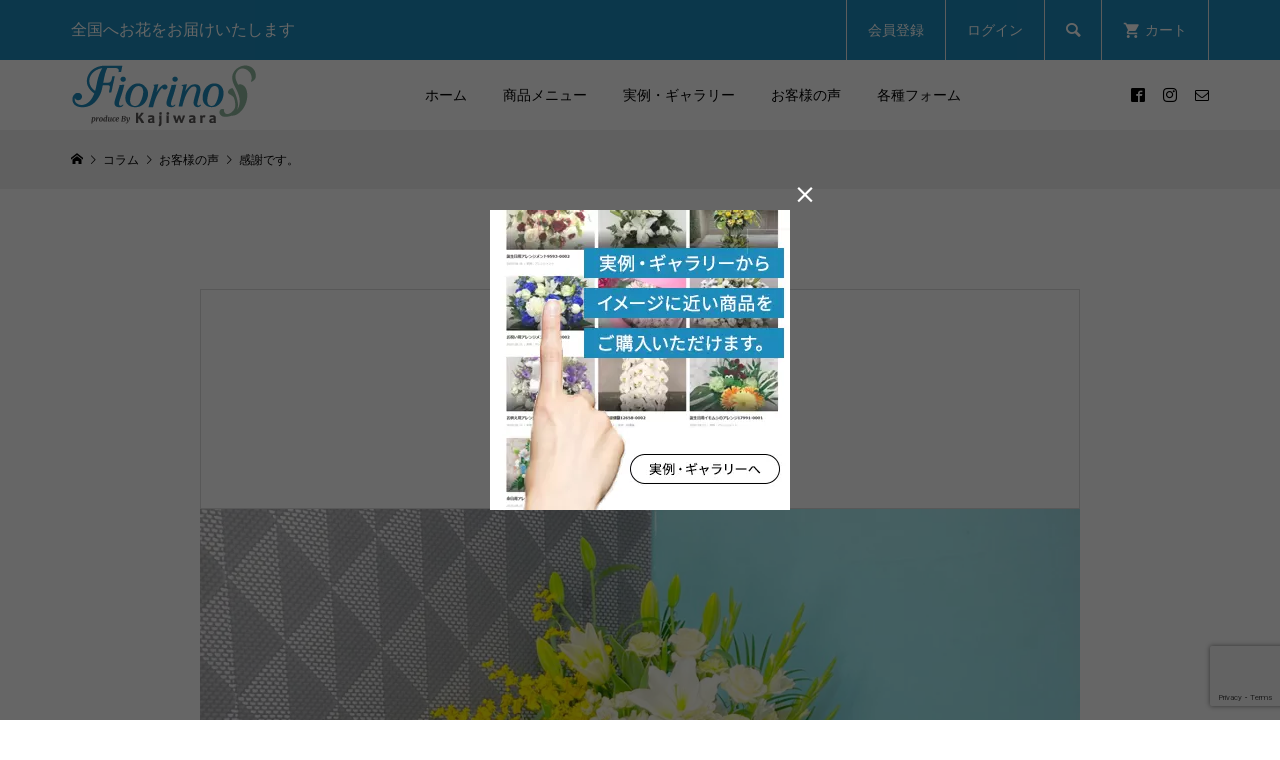

--- FILE ---
content_type: text/html; charset=UTF-8
request_url: https://ec.fiorino.jp/feature/%E6%84%9F%E8%AC%9D%E3%81%A7%E3%81%99%E3%80%82/
body_size: 14270
content:
<!DOCTYPE html>
<html lang="ja">
<head prefix="og: http://ogp.me/ns# fb: http://ogp.me/ns/fb#">
<meta charset="UTF-8">
<meta name="description" content="お届け先から、写真付きで感謝のお言葉を頂きました。素敵なお花をありがとうございます。花を創って下さった方、配達をして下さった方、事務の方・・・皆様に、感謝の意をお伝え頂ければ幸いです。ありがとうございます。">
<meta name="viewport" content="width=device-width">
<meta property="og:type" content="article">
<meta property="og:url" content="https://ec.fiorino.jp/feature/%E6%84%9F%E8%AC%9D%E3%81%A7%E3%81%99%E3%80%82/">
<meta property="og:title" content="感謝です。 | フィオリーノECショップ">
<meta property="og:description" content="お届け先から、写真付きで感謝のお言葉を頂きました。素敵なお花をありがとうございます。花を創って下さった方、配達をして下さった方、事務の方・・・皆様に、感謝の意をお伝え頂ければ幸いです。ありがとうございます。">
<meta property="og:site_name" content="フィオリーノECショップ">
<meta property="og:image" content="https://ec.fiorino.jp/wp-content/uploads/2023/06/28160_401796_edited.jpg">
<meta property="og:image:secure_url" content="https://ec.fiorino.jp/wp-content/uploads/2023/06/28160_401796_edited.jpg"> 
<meta property="og:image:width" content="1000"> 
<meta property="og:image:height" content="1000">
<meta property="fb:app_id" content="2970302189688385">
<meta name='robots' content='index, follow, max-image-preview:large, max-snippet:-1, max-video-preview:-1' />

	<!-- This site is optimized with the Yoast SEO plugin v19.4 - https://yoast.com/wordpress/plugins/seo/ -->
	<title>感謝です。 | フィオリーノECショップ</title>
	<link rel="canonical" href="https://ec.fiorino.jp/feature/感謝です。/" />
	<meta property="og:locale" content="ja_JP" />
	<meta property="og:type" content="article" />
	<meta property="og:title" content="感謝です。 | フィオリーノECショップ" />
	<meta property="og:description" content="お届け先から、写真付きで感謝のお言葉を頂きました。 素敵なお花をありがとうございます。 花を創って下さった方、配達をして下さった方、事務の方・・・皆様に、感謝の意をお伝え頂ければ幸いです。 ありがとうございます。 【 F28160 】" />
	<meta property="og:url" content="https://ec.fiorino.jp/feature/感謝です。/" />
	<meta property="og:site_name" content="フィオリーノECショップ" />
	<meta property="article:publisher" content="https://www.facebook.com/fiorinojp" />
	<meta property="article:modified_time" content="2023-06-04T09:14:34+00:00" />
	<meta property="og:image" content="https://ec.fiorino.jp/wp-content/uploads/2023/06/28160_401796_edited.jpg" />
	<meta property="og:image:width" content="1000" />
	<meta property="og:image:height" content="1000" />
	<meta property="og:image:type" content="image/jpeg" />
	<meta name="twitter:card" content="summary_large_image" />
	<meta name="twitter:label1" content="推定読み取り時間" />
	<meta name="twitter:data1" content="1分" />
	<script type="application/ld+json" class="yoast-schema-graph">{"@context":"https://schema.org","@graph":[{"@type":"Organization","@id":"https://ec.fiorino.jp/#organization","name":"株式会社フィオリーノフラワーサービス","url":"https://ec.fiorino.jp/","sameAs":["https://www.instagram.com/fiorino_flower/","https://www.facebook.com/fiorinojp"],"logo":{"@type":"ImageObject","inLanguage":"ja","@id":"https://ec.fiorino.jp/#/schema/logo/image/","url":"https://ec.fiorino.jp/wp-content/uploads/2020/09/kajiwararogo145.png","contentUrl":"https://ec.fiorino.jp/wp-content/uploads/2020/09/kajiwararogo145.png","width":145,"height":50,"caption":"株式会社フィオリーノフラワーサービス"},"image":{"@id":"https://ec.fiorino.jp/#/schema/logo/image/"}},{"@type":"WebSite","@id":"https://ec.fiorino.jp/#website","url":"https://ec.fiorino.jp/","name":"フィオリーノECショップ","description":"お花に想いをのせてBring your Heart with Flower","publisher":{"@id":"https://ec.fiorino.jp/#organization"},"potentialAction":[{"@type":"SearchAction","target":{"@type":"EntryPoint","urlTemplate":"https://ec.fiorino.jp/?s={search_term_string}"},"query-input":"required name=search_term_string"}],"inLanguage":"ja"},{"@type":"ImageObject","inLanguage":"ja","@id":"https://ec.fiorino.jp/feature/%e6%84%9f%e8%ac%9d%e3%81%a7%e3%81%99%e3%80%82/#primaryimage","url":"https://ec.fiorino.jp/wp-content/uploads/2023/06/28160_401796_edited.jpg","contentUrl":"https://ec.fiorino.jp/wp-content/uploads/2023/06/28160_401796_edited.jpg","width":1000,"height":1000},{"@type":"WebPage","@id":"https://ec.fiorino.jp/feature/%e6%84%9f%e8%ac%9d%e3%81%a7%e3%81%99%e3%80%82/","url":"https://ec.fiorino.jp/feature/%e6%84%9f%e8%ac%9d%e3%81%a7%e3%81%99%e3%80%82/","name":"感謝です。 | フィオリーノECショップ","isPartOf":{"@id":"https://ec.fiorino.jp/#website"},"primaryImageOfPage":{"@id":"https://ec.fiorino.jp/feature/%e6%84%9f%e8%ac%9d%e3%81%a7%e3%81%99%e3%80%82/#primaryimage"},"image":{"@id":"https://ec.fiorino.jp/feature/%e6%84%9f%e8%ac%9d%e3%81%a7%e3%81%99%e3%80%82/#primaryimage"},"thumbnailUrl":"https://ec.fiorino.jp/wp-content/uploads/2023/06/28160_401796_edited.jpg","datePublished":"2023-06-01T10:00:00+00:00","dateModified":"2023-06-04T09:14:34+00:00","breadcrumb":{"@id":"https://ec.fiorino.jp/feature/%e6%84%9f%e8%ac%9d%e3%81%a7%e3%81%99%e3%80%82/#breadcrumb"},"inLanguage":"ja","potentialAction":[{"@type":"ReadAction","target":["https://ec.fiorino.jp/feature/%e6%84%9f%e8%ac%9d%e3%81%a7%e3%81%99%e3%80%82/"]}]},{"@type":"BreadcrumbList","@id":"https://ec.fiorino.jp/feature/%e6%84%9f%e8%ac%9d%e3%81%a7%e3%81%99%e3%80%82/#breadcrumb","itemListElement":[{"@type":"ListItem","position":1,"name":"ホーム","item":"https://ec.fiorino.jp/"},{"@type":"ListItem","position":2,"name":"コラム","item":"https://ec.fiorino.jp/feature/"},{"@type":"ListItem","position":3,"name":"感謝です。"}]}]}</script>
	<!-- / Yoast SEO plugin. -->


<link rel='dns-prefetch' href='//www.google.com' />
<link rel='dns-prefetch' href='//s.w.org' />
<link rel='stylesheet' id='wpcfs-form-css'  href='https://ec.fiorino.jp/wp-content/plugins/wp-custom-fields-search/templates/form.css?ver=5.8.12' type='text/css' media='all' />
<link rel='stylesheet' id='wp-block-library-css'  href='https://ec.fiorino.jp/wp-includes/css/dist/block-library/style.min.css?ver=5.8.12' type='text/css' media='all' />
<link rel='stylesheet' id='contact-form-7-css'  href='https://ec.fiorino.jp/wp-content/plugins/contact-form-7/includes/css/styles.css?ver=5.5.6.1' type='text/css' media='all' />
<link rel='stylesheet' id='parent-style-css'  href='https://ec.fiorino.jp/wp-content/themes/glamour_tcd073/style.css?ver=5.8.12' type='text/css' media='all' />
<link rel='stylesheet' id='child-style-css'  href='https://ec.fiorino.jp/wp-content/themes/glamour_tcd073-child-2020us/style.css?ver=5.8.12' type='text/css' media='all' />
<link rel='stylesheet' id='glamour-style-css'  href='https://ec.fiorino.jp/wp-content/themes/glamour_tcd073-child-2020us/style.css?ver=1.9' type='text/css' media='all' />
<link rel='stylesheet' id='glamour-slick-css'  href='https://ec.fiorino.jp/wp-content/themes/glamour_tcd073/css/slick.min.css?ver=1.9' type='text/css' media='all' />
<link rel='stylesheet' id='glamour-perfect-scrollbar-css'  href='https://ec.fiorino.jp/wp-content/themes/glamour_tcd073/css/perfect-scrollbar.css?ver=5.8.12' type='text/css' media='all' />
<link rel='stylesheet' id='aurora-heatmap-css'  href='https://ec.fiorino.jp/wp-content/plugins/aurora-heatmap/style.css?ver=1.7.1' type='text/css' media='all' />
<link rel='stylesheet' id='usces_default_css-css'  href='https://ec.fiorino.jp/wp-content/plugins/usc-e-shop/css/usces_default.css?ver=2.11.27.2601211' type='text/css' media='all' />
<link rel='stylesheet' id='dashicons-css'  href='https://ec.fiorino.jp/wp-includes/css/dashicons.min.css?ver=5.8.12' type='text/css' media='all' />
<script type='text/javascript' src='https://ec.fiorino.jp/wp-includes/js/jquery/jquery.min.js?ver=3.6.0' id='jquery-core-js'></script>
<script type='text/javascript' src='https://ec.fiorino.jp/wp-includes/js/jquery/jquery-migrate.min.js?ver=3.3.2' id='jquery-migrate-js'></script>
<script type='text/javascript' id='aurora-heatmap-js-extra'>
/* <![CDATA[ */
var aurora_heatmap = {"_mode":"reporter","ajax_url":"https:\/\/ec.fiorino.jp\/wp-admin\/admin-ajax.php","action":"aurora_heatmap","reports":"click_pc,click_mobile","debug":"0","ajax_delay_time":"3000","ajax_interval":"10","ajax_bulk":null};
/* ]]> */
</script>
<script type='text/javascript' src='https://ec.fiorino.jp/wp-content/plugins/aurora-heatmap/js/aurora-heatmap.min.js?ver=1.7.1' id='aurora-heatmap-js'></script>
<link rel="https://api.w.org/" href="https://ec.fiorino.jp/wp-json/" /><link rel="alternate" type="application/json" href="https://ec.fiorino.jp/wp-json/wp/v2/feature/10817" /><link rel="EditURI" type="application/rsd+xml" title="RSD" href="https://ec.fiorino.jp/xmlrpc.php?rsd" />
<link rel="wlwmanifest" type="application/wlwmanifest+xml" href="https://ec.fiorino.jp/wp-includes/wlwmanifest.xml" /> 
<meta name="generator" content="WordPress 5.8.12" />
<link rel='shortlink' href='https://ec.fiorino.jp/?p=10817' />
<link rel="alternate" type="application/json+oembed" href="https://ec.fiorino.jp/wp-json/oembed/1.0/embed?url=https%3A%2F%2Fec.fiorino.jp%2Ffeature%2F%25e6%2584%259f%25e8%25ac%259d%25e3%2581%25a7%25e3%2581%2599%25e3%2580%2582%2F" />
<link rel="alternate" type="text/xml+oembed" href="https://ec.fiorino.jp/wp-json/oembed/1.0/embed?url=https%3A%2F%2Fec.fiorino.jp%2Ffeature%2F%25e6%2584%259f%25e8%25ac%259d%25e3%2581%25a7%25e3%2581%2599%25e3%2580%2582%2F&#038;format=xml" />
<link rel="shortcut icon" href="https://ec.fiorino.jp/wp-content/uploads/2020/03/f.ico">
<style>
.p-author-list__archive-link { color: #0f4c81; }
.p-button, .p-pagetop a, .widget_welcart_login input#member_loginw, .widget_welcart_login input#member_login { background-color: #0f4c81; }
 .p-page-links a:hover, .p-page-links > span, .p-pager__item .current, .p-pager__item a:hover, .p-item-archive__sub-categories__item.is-active a, .p-item-archive__sub-categories__item a:hover { background-color: #0f4c81; border-color: #0f4c81; }
.p-author-list__archive-link:hover { color: #658dc6; }
.p-button:hover, .p-pagetop a:hover, .widget_welcart_login input#member_loginw:hover, .widget_welcart_login input#member_login:hover { background-color: #658dc6; }
.p-body a, .custom-html-widget a { color: #b5c7d3; }
.p-body a:hover, .custom-html-widget a:hover { color: #cccccc; }
body, input, textarea { font-family: Verdana, "Hiragino Kaku Gothic ProN", "ヒラギノ角ゴ ProN W3", "メイリオ", Meiryo, sans-serif; }
.p-logo, .p-entry__title, .p-headline, .p-page-header__title, .p-page-header__subtitle, .p-page-header__image-title, .p-page-header__image-subtitle, .p-header-content__catch, .p-cb__item-headline, .p-cb__item-subheadline {
font-family: Segoe UI, "Hiragino Kaku Gothic ProN", "ヒラギノ角ゴ ProN W3", "メイリオ", Meiryo, sans-serif;
}
.p-hover-effect--type1:hover .p-hover-effect__image { -webkit-transform: scale(1.2); -moz-transform: scale(1.2); -ms-transform: scale(1.2); transform: scale(1.2); }
.p-hover-effect--type2 .p-hover-effect__image { -webkit-transform: scale(1.2); -moz-transform: scale(1.2); -ms-transform: scale(1.2); transform: scale(1.2); }
.p-hover-effect--type3 .p-hover-effect__image { -webkit-transform: scale(1.2) translate3d(-8px, 0, 0); -moz-transform: scale(1.2) translate3d(-8px, 0, 0); -ms-transform: scale(1.2) translate3d(-8px, 0, 0); transform: scale(1.2) translate3d(-8px, 0, 0); }
.p-hover-effect--type3:hover .p-hover-effect__image { -webkit-transform: scale(1.2) translate3d(8px, 0, 0); -moz-transform: scale(1.2) translate3d(8px, 0, 0); -ms-transform: scale(1.2) translate3d(8px, 0, 0); transform: scale(1.2) translate3d(8px, 0, 0); }
.p-hover-effect--type3:hover .p-hover-effect__bg, .p-hover-effect--type3.p-hover-effect__bg:hover { background: #000000; }
.p-hover-effect--type3:hover .p-hover-effect__image { opacity: 0.5 }
.p-hover-effect--type4.p-hover-effect__bg:hover, .p-hover-effect--type4:hover .p-hover-effect__bg { background: #000000; }
.p-hover-effect--type4:hover .p-hover-effect__image { opacity: 0.5; }
.p-entry__title { color: #000000; font-size: 28px; }
.p-entry__body { color: #000000; font-size: 16px; }
.p-entry__header.has-image .p-entry__header-contents { background: -webkit-linear-gradient(top, rgba(0, 0, 0,0) 0%,rgba(0, 0, 0, 0.66) 100%); background: -moz-linear-gradient(top, rgba(0, 0, 0, 0) 0%, rgba(0, 0, 0, 0.66) 100%); background: linear-gradient(to bottom, rgba(0, 0, 0, 0) 0%,rgba(0, 0, 0, 0.66) 100%); }
.p-entry__header.has-image .p-entry__title, .p-entry__header.has-image .p-entry__header-meta, .p-entry__header.has-image .p-entry__header-meta a { color: #ffffff; }
.p-header__welcart-cart__badge { background-color: #ff004b; color: #ffffff; }
.p-entry-item__title { color: #000000; font-size: 28px; }
.p-entry-item__body, p-wc__body { color: #000000; font-size: 16px; }
.p-price { color: #000000; }
.p-entry-item__price { font-size: 20px; }
.p-feature-archive__item-thumbnail::after { background-color: rgba(10, 10, 10, 0); }
.p-entry-feature__title { color: #000000; font-size: 32px; }
.p-entry-feature__body { color: #000000; font-size: 16px; }
.p-entry-news__title { color: #000000; font-size: 28px; }
.p-entry-news__body { color: #000000; font-size: 16px; }
.p-entry-news__header.has-image .p-entry__header-contents { background: -webkit-linear-gradient(top, rgba(0, 0, 0, 0) 0%,rgba(0, 0, 0, 0.66) 100%); background: -moz-linear-gradient(top, rgba(0, 0, 0, 0) 0%, rgba(0, 0, 0, 0.66) 100%); background: linear-gradient(to bottom, rgba(0, 0, 0, 0) 0%,rgba(0, 0, 0, 0.66) 100%); }
.p-entry-news__header.has-image .p-entry__title, .p-entry-news__header.has-image .p-entry__header-meta, .p-entry-news__header.has-image .p-entry__header-meta a { color: #ffffff; }
.p-header__logo--text { font-size: 36px; }
.p-megamenu01 { background-color: #1d8bbb; }
.p-megamenu01__list-item a { color: #ffffff; }
.p-megamenu01__list-item.is-active > a { color: #ff004b; }
.p-megamenu02 { background-color: #1d8bbb; }
.p-megamenu02__list-item > a { color: #ffffff; }
.p-megamenu02__list-item > a:hover { color: #c4ffcb; }
.p-megamenu02__submenu-item a { color: #ffffff; }
.p-megamenu02__submenu-item a:hover { color: #c4ffcb; }
.p-megamenu-a { background-color: #1d8bbb; }
.p-megamenu-b { background-color: #1d8bbb; }
.p-footer-blog__item-thumbnail::after { background-color: rgba(0, 0, 0, 0.2); }
.p-footer-nav__area { background-color: #f1f1f1; }
.p-footer-nav__headline { color: #000000; }
.p-footer-nav, .p-footer-nav a { color: #000000; }
.p-footer-nav a:hover { color: #999999; }
.p-footer__logo--text { font-size: 36px; }
.p-copyright { background-color: #000000; color: #ffffff; }
@media (min-width: 992px) {
	.p-header__upper { background-color: #1d8bbb; }
	.p-header__upper, .p-header__upper a, .p-header__upper-nav li a { color: #ffffff; }
	.p-header__upper a:hover, .p-header__upper button:hover { color: #e8e8e8; }
	.p-header__upper-nav, .p-header__upper-nav li { border-color: #e8e8e8; }
	.p-header__lower { background-color: #ffffff; }
	.p-header__lower-inner, .p-header__lower-inner a, .p-global-nav > li > a { color: #000000; }
	.p-header__lower-inner a:hover, .p-header__lower-inner button:hover, .p-global-nav > li > a:hover, .p-global-nav > li.current-menu-item > a { color: #999999; }
	.l-header__fix .is-header-fixed .p-header__upper { background-color: rgba(29, 139, 187, 0.9); }
	.l-header__fix .is-header-fixed .p-header__upper, .l-header__fix--mobile .is-header-fixed .p-header__upper a { color: #ffffff; }
	.l-header__fix .is-header-fixed .p-header__upper a:hover, .l-header__fix--mobile .is-header-fixed .p-header__upper button:hover { color: #e8e8e8; }
	.l-header__fix .is-header-fixed .p-header__upper-nav, .l-header__fix--mobile .is-header-fixed .p-header__upper-nav li { border-color: #e8e8e8; }
	.l-header__fix .is-header-fixed .p-header__lower { background-color: rgba(255, 255, 255, 0.8); }
	.l-header__fix .is-header-fixed .p-header__lower-inner, .l-header__fix--mobile .is-header-fixed .p-header__lower-inner a { color: #000000; }
	.l-header__fix .is-header-fixed .p-header__lower-inner a:hover, .l-header__fix--mobile .is-header-fixed .p-header__lower-inner button:hover, .l-header__fix .is-header-fixed .p-global-nav > li:hover > a, .l-header__fix .is-header-fixed .p-global-nav > li.current-menu-item > a { color: #999999; }
	.p-global-nav .sub-menu a { background-color: #ff004b; color: #ffffff !important; }
	.p-global-nav .sub-menu a:hover, .p-global-nav .sub-menu .current-menu-item > a { background-color: #d20041; color: #ffffff !important; }
}
@media (max-width: 991px) {
	.p-header__upper { background-color: #1d8bbb; }
	.p-header__upper, .p-header__upper a { color: #ffffff; }
	.p-header__upper a:hover, .p-header__upper button:hover { color: #999999; }
	.p-header__upper-nav, .p-header__upper-nav li { border-color: #4d4d4d; }
	.p-header__lower { background-color: #ffffff; }
	.p-header__lower-inner, .p-header__lower-inner a { color: #000000; }
	.p-header__lower-inner a:hover, .p-header__lower-inner button:hover { color: #999999; }
	.l-header__fix .is-header-fixed .p-header__upper, .p-header__upper-search__form { background-color: rgba(29, 139, 187, 0.9); }
	.l-header__fix .is-header-fixed .p-header__upper, .l-header__fix--mobile .is-header-fixed .p-header__upper a { color: #ffffff; }
	.l-header__fix .is-header-fixed .p-header__upper a:hover, .l-header__fix--mobile .is-header-fixed .p-header__upper button:hover { color: #999999; }
	.l-header__fix .is-header-fixed .p-header__upper-nav, .l-header__fix--mobile .is-header-fixed .p-header__upper-nav li { border-color: #4d4d4d; }
	.l-header__fix--mobile .is-header-fixed .p-header__lower { background-color: rgba(255, 255, 255, 0.8); }
	.l-header__fix--mobile .is-header-fixed .p-header__lower-inner, .l-header__fix--mobile .is-header-fixed .p-header__lower-inner a { color: #000000; }
	.l-header__fix--mobile .is-header-fixed .p-header__lower-inner a:hover, .l-header__fix--mobile .is-header-fixed .p-header__lower-inner button:hover { color: #999999; }
	.p-header__logo--text { font-size: 20px; }
	.p-footer__logo--text { font-size: 30px; }
	.p-drawer__contents { background-color: #ffffff; }
	.p-drawer__contents .ps__thumb-y { background-color: #666666; }
	.p-drawer__menu a, .p-drawer__menu > li > a { background-color: #1d8bbb; color: #ffffff !important; }
	.p-drawer__menu a, .p-drawer__menu > li > a { background-color: #1d8bbb; color: #ffffff !important; }
	.p-drawer__menu a:hover, .p-drawer__menu > li > a:hover { background-color: #e8e8e8; color: #ff004b !important; }
	.p-drawer__menu .sub-menu a { background-color: #599dba; color: #ffffff !important; }
	.p-drawer__menu .sub-menu a:hover { background-color: #e8e8e8; color: #ff004b !important; }
	.p-entry__title { font-size: 20px; }
	.p-entry__body { font-size: 14px; }
	.p-entry-item__title { font-size: 20px; }
	.p-entry-item__body { font-size: 14px; }
	.p-entry-item__price { font-size: 16px; }
	.p-entry-feature__title { font-size: 18px; }
	.p-entry-feature__body { font-size: 14px; }
	.p-entry-news__title { font-size: 20px; }
	.p-entry-news__body { font-size: 14px; }
}
/*トップメインスライダー*/
@media (max-width: 768px){
div#metaslider_container_4140 {
    display: none;
}
}
@media (min-width: 769px){
div#metaslider_container_4149 {
    display: none;
}
}
/*スライダー余白調整*/
div#metaslider-id-4140 {
    overflow: hidden;
}
/*お客様のお喜びの声（Talknote）*/
.tn {
    border: 1px solid #009ff0;
    line-height: 1.4;
    box-sizing: border-box;
    border-radius: 9px;
    -webkit-border-radius: 9px;
    -moz-border-radius: 9px;
    font-size: 18px;
    padding: 6px 0;
    color: #009ff0;
    text-shadow: none;
margin-top: 50px;
margin: 0 0 1.5em;
    font-weight: bold;
    color: #333;
    background: #fff;
    padding: 0.8em;
    text-shadow: 1px 1px 0 #fff, 1px 1px 0 #999;
    background-image: -webkit-gradient(linear, left top, right bottom,
        from(           rgba(255, 255, 255, 0.0)), 
        color-stop(0.4, rgba(255, 255, 255, 0.0)), 
        color-stop(0.4, rgba(0, 0, 0, 0.1)), 
        color-stop(0.6, rgba(0, 0, 0, 0.1)), 
        color-stop(0.6, rgba(255, 255, 255, 0.0)),
        to(             rgba(255, 255, 255, 0.0))
        );
    background-image: -webkit-linear-gradient(top -45deg,
        transparent 40%,
        rgba(0, 0, 0, 0.1) 40%,
        rgba(0, 0, 0, 0.1) 60%,
        transparent 60%
            );
    background-image: -moz-linear-gradient(top -45deg,
            transparent 40%,
        rgba(0, 0, 0, 0.1) 40%,
        rgba(0, 0, 0, 0.1) 60%,
        transparent 60%
            );
    background-image: -o-linear-gradient(top -45deg,
            transparent 40%,
        rgba(0, 0, 0, 0.1) 40%,
        rgba(0, 0, 0, 0.1) 60%,
        transparent 60%
            );
    background-image: linear-gradient(to bottom -45deg,
            transparent 40%,
        rgba(0, 0, 0, 0.1) 40%,
        rgba(0, 0, 0, 0.1) 60%,
        transparent 60%
            );
    background-size:4px 4px;
margin-top: 30px;
text-align: center;
}
.tn p{
margin-bottom:0;
    color: black;
}
.tn p:hover{
opacity:0.7;
}
@media screen and (max-width:767px) {
.pc img{
display:none !important;
}
}
@media screen and (min-width:768px) {
.sp img{
display:none !important;
}
}
.p-body .pc,.p-body .sp{
line-height:0 !important;
}
img.aligncenter.size-medium.wp-image-3134 {
    width: 65%;
}
/*札について*/
.v-img{
max-width:100% !important;
}
.voice-img-center{
text-align:center;
}
.ofuda-text{
  font-size: 16px;
  font-family: "Noto Sans CJK JP";
  color: rgb(0, 0, 0);
  line-height: 2.25;
  text-align: center;
}
.fuda-title{
  font-size: 30px;
  font-family: "A-OTF Ryumin Pr6N";
  color: rgb(0, 0, 0);
  line-height: 1.2;
border-bottom:1px solid black;
padding-bottom:15px;
}
@media screen and (max-width:767px) {
.fuda-title{
  font-size: 20px;
}
}
/*全体*/
.hidden_box-waku{
  display:flex;
justify-content: center;
flex-wrap: wrap;
}
.hidden_box {
    margin: 2em 0;
    padding: 0;
position: relative;
}

/*ボタン装飾*/
.hidden_box label {
    padding: 15px;
    font-weight: bold;
    cursor :pointer;
    transition: .5s;
    overflow: hidden;
}

/*アイコンを表示*/
.hidden_box label:before {
    display: inline-block;
    content: '\f078';
    font-family: 'FontAwesome';
    padding-right: 5px;
    transition: 0.2s;
        position: relative;
       top: -22px;
    left: 83%;
}
/*アイコンを切り替え*/
.hidden_box input:checked + label:before {
     content: '\f00d';
     -ms-transform: rotate(360deg);
     -webkit-transform: rotate(360deg);
     transform: rotate(360deg);
     color: #668ad8;
/*position: absolute;*/
   /* top: 15%;*/
   /* left: 81%;*/
}

/*チェックは見えなくする*/
.hidden_box input {
    display: none;
}

/*中身を非表示にしておく*/
.hidden_box .hidden_show {
    height: 0;
    padding: 0;
    overflow: hidden;
    opacity: 0;
    transition: 0.8s;
}

/*クリックで中身表示*/
.hidden_box input:checked + label + .hidden_show {
    padding: 10px 0;
    height: auto;
    opacity: 1;
}
.hidden_box ul li{
text-align: left;
    line-height: 2;
}
@media screen and (max-width:620px) {
.hidden_box ul li{
width: 100%;
height:auto;
}
}
.hidden_box ul {
padding-left:50px;
}
.fd-first{
margin-top:50px;
}
.fd-ph-waku{
 -webkit-justify-content: center;
    justify-content: center;
    -webkit-align-items: center;
    align-items: center;
}
.fuda-sample-waku {
    text-align: center;
}

img.v-img.letter-mg {
    vertical-align: middle;
padding: 0 20px;
}
.ms-waku .hidden_box ul li{
width:472px ;
}

@media screen and (max-width:767px) {
.ph img{
width:100%;
}
}
.hidden_box ul li{
    padding: 0 0 7px;
    border-bottom: 1px dotted #3c6eb5;
}


/*札レスポ*/

@media screen and (max-width:620px) {
.hidden_box ul{
padding-left:0;
}
.ms-waku .hidden_box ul li{
width:100%;
}
.hidden_box img{
width:100% ;
height:auto;
position: relative;
}
.hidden_box{
margin: 1em 0;
}
.hidden_box label:before ,.hidden_box input:checked + label:before{
position: absolute;
z-index: 5;
}
}
@media screen and (max-width:620px) {
.hidden_box label{
    padding: 15px;
    font-weight: bold;
    cursor: pointer;
    transition: .5s;
    overflow: hidden;
    position:relative;
}

.hidden_box label:before{
    position: absolute;
    top: calc(65% - 3px);
       left: calc(100% - 50px);
    z-index: 5;
}
}
@media screen and (max-width:767px) {
.v-img{
display:none;
}
}
@media screen and (min-width:767px) {
.sm-green-ms{
display:none;
}
}
.sm-green-ms{
background-color: #36b859;
padding: 20px;
   line-height: 1.5;
    font-size: 120%;
color:white;
}
@media screen and (min-width:767px) {
br.sm-vixible-br{
    display: none !important;
}
}
@media screen and (min-width:767px) {
img.sp-v-img {
    display: none;
}
}
.sp-v-img{
max-width:100%;
height:auto;
margin-top: 20px;
}
.letter-mg{
margin-top:125px;
}
@media screen and (max-width:767px) {
.letter-mg{
margin-top:30px;
}
}

/*検索*/
/*serchボタン装飾*/
.wpcfs-input-wrapper.wpcfs-input-submit input[type="submit"]{
 padding: 15px;
    background-color: #0f4c81;
    color: white;
border: 3px solid lightgray;
padding-left: 30px;
    padding-right: 30px;
}
.wpcfs-input input{
display: block !important;
    padding: 16px 12px !important;
    width: 100% !important;
border-width: 1px;
border-style: solid;
    border-color: -internal-light-dark(rgb(118, 118, 118), rgb(195, 195, 195));
    border-image: initial;
-webkit-appearance:none !important;
}


.wpcfs-preset{
    display: flex;
    justify-content: center;
    align-items: center;
   margin: 100px 0 0 0;
}
.wpcfs-preset form{
display:inherit;
}
.wpcfs-input-wrapper.wpcfs-input-submit {
    margin-top: 25px;
}

.wpcfs-input select{
height:50px !important;
border: 3px solid rgba(51, 51, 51, 0.1);
    border-radius: 1px;
color:#1b8aba;
padding: 10px;
}
.wpcfs-label::before{
content: "\f02b";
	font-family: "design_plus";
color:chocolate;
}
.wpcfs-label{
color:#1b8aba;
}
@media screen and (max-width:767px) {
.wpcfs-search-preset .wpcfs-preset{
display:block !important;
text-align:center;
}
.wpcfs-input select{
width:100%;
}
}

/*トップバナー*/
div#cb_1{
padding:50px 0;
}
div#cb_1 .p-cb__item-inner.l-inner {
max-width: initial;
}
.top-banner {
    display: flex;
justify-content: center;
align-items: center;
flex-wrap: wrap;
}
.top-banner img{
padding:15px;
}
/*トップ特集の画像の大きさを小さく*/
@media screen and (min-width:768px) {
.p-feature-archive__item{
width:20%;
padding: 3px;
margin:10px;
}
}
.p-feature-archive.p-cb__item-content {
    justify-content: center;
}
.p-feature-archive{
justify-content: center;
    align-items: center;
}
/*ウィジェット検索*/
div#wp_custom_fields_search-4 .wpcfs-input-wrapper.wpcfs-input-submit {
    text-align: center;

}


/*TOPお悔やみボタンレスポンシブ梶原設置20200929　1152*/
@media screen and (min-width: 768px){
.br-sp {display: none; }
}

<!-- Global site tag (gtag.js) - Google Analytics -->
<script async src="https://www.googletagmanager.com/gtag/js?id=UA-107555295-1"></script>
<script>
  window.dataLayer = window.dataLayer || [];
  function gtag(){dataLayer.push(arguments);}
  gtag('js', new Date());

  gtag('config', 'UA-107555295-1');
</script>

.p-modal-cta { background-color: rgba(0, 0, 0, 0.6); }
.p-modal-cta__info { background-color: rgba(0, 0, 0, 0.6); }
</style>
</head>
<body class="feature-template-default single single-feature postid-10817 metaslider-plugin l-header--type2 l-header--type2--mobile l-header__fix l-header__fix--mobile">
<header id="js-header" class="l-header">
	<div class="l-header__bar l-header__bar--mobile">
		<div class="p-header__upper">
			<div class="p-header__upper-inner l-inner">
				<div class="p-header-description">全国へお花をお届けいたします</div>
				<ul class="p-header__upper-nav">
					<li class="u-hidden-sm"><a href="https://ec.fiorino.jp/usces-member/?usces_page=newmember">会員登録</a></li>
					<li class="u-hidden-sm"><a href="https://ec.fiorino.jp/usces-member/?usces_page=login">ログイン</a></li>
					<li class="p-header__upper-search">
						<div class="p-header__upper-search__form">
							<form role="search" method="get" action="https://ec.fiorino.jp/">
								<input class="p-header__upper-search__input" name="s" type="text" value="">
								<button class="p-header__upper-search__submit c-icon-button">&#xe915;</button>
							</form>
						</div>
						<button id="js-header__search" class="p-header__upper-search__button c-icon-button">&#xe915;</button>
					</li>
					<li class="p-header__welcart-cart"><a id="js-header-cart" href="https://ec.fiorino.jp/usces-cart/"><span class="p-header__welcart-cart__label">カート</span><span class="p-header__welcart-cart__badge"></span></a></li>
				</ul>
				<div class="p-header-view-cart" id="js-header-view-cart">
					<p class="p-wc-empty_cart">只今、カートに商品はございません。</p>
				</div>
			</div>
		</div>
		<div class="p-header__lower">
			<div class="p-header__lower-inner l-inner has-social-nav">
				<div class="p-logo p-header__logo">
					<a href="https://ec.fiorino.jp/"><img src="https://ec.fiorino.jp/wp-content/uploads/2020/09/kajiwararogo185.png" alt="フィオリーノECショップ"></a>
				</div>
				<div class="p-logo p-header__logo--mobile">
					<a href="https://ec.fiorino.jp/"><img src="https://ec.fiorino.jp/wp-content/uploads/2020/09/kajiwararogo145.png" alt="フィオリーノECショップ"></a>
				</div>
				<div id="js-drawer" class="p-drawer">
					<div class="p-drawer__contents">
<nav class="p-global-nav__container"><ul id="js-global-nav" class="p-global-nav p-drawer__menu"><li id="menu-item-106" class="menu-item menu-item-type-custom menu-item-object-custom menu-item-home menu-item-106"><a href="https://ec.fiorino.jp">ホーム<span class="p-global-nav__toggle"></span></a></li>
<li id="menu-item-107" class="menu-item menu-item-type-taxonomy menu-item-object-category menu-item-has-children menu-item-107"><a href="https://ec.fiorino.jp/category/item/" data-megamenu="js-megamenu107">商品メニュー<span class="p-global-nav__toggle"></span></a>
<ul class="sub-menu">
	<li id="menu-item-2069" class="menu-item menu-item-type-taxonomy menu-item-object-category menu-item-has-children menu-item-2069"><a href="https://ec.fiorino.jp/category/item/itemgenre/oiwai/">お祝い・お礼<span class="p-global-nav__toggle"></span></a>
	<ul class="sub-menu">
		<li id="menu-item-239" class="menu-item menu-item-type-taxonomy menu-item-object-category menu-item-has-children menu-item-239"><a href="https://ec.fiorino.jp/category/item/itemgenre/oiwai/stand-flower/">スタンド花<span class="p-global-nav__toggle"></span></a>
		<ul class="sub-menu">
			<li id="menu-item-4450" class="menu-item menu-item-type-taxonomy menu-item-object-category menu-item-4450"><a href="https://ec.fiorino.jp/category/item/itemgenre/oiwai/stand-flower/stand-flower-1/">スタンド花1段<span class="p-global-nav__toggle"></span></a></li>
			<li id="menu-item-4451" class="menu-item menu-item-type-taxonomy menu-item-object-category menu-item-4451"><a href="https://ec.fiorino.jp/category/item/itemgenre/oiwai/stand-flower/stand-flower-2/">スタンド花2段<span class="p-global-nav__toggle"></span></a></li>
			<li id="menu-item-4452" class="menu-item menu-item-type-taxonomy menu-item-object-category menu-item-4452"><a href="https://ec.fiorino.jp/category/item/itemgenre/oiwai/stand-flower/stand-flower-deco/">お洒落スタンド花<span class="p-global-nav__toggle"></span></a></li>
		</ul>
</li>
		<li id="menu-item-240" class="menu-item menu-item-type-taxonomy menu-item-object-category menu-item-240"><a href="https://ec.fiorino.jp/category/item/itemgenre/oiwai/arrangement/">アレンジメント<span class="p-global-nav__toggle"></span></a></li>
		<li id="menu-item-241" class="menu-item menu-item-type-taxonomy menu-item-object-category menu-item-241"><a href="https://ec.fiorino.jp/category/item/itemgenre/oiwai/bouquet/">花束<span class="p-global-nav__toggle"></span></a></li>
		<li id="menu-item-242" class="menu-item menu-item-type-taxonomy menu-item-object-category menu-item-242"><a href="https://ec.fiorino.jp/category/item/itemgenre/oiwai/phalaenopsis/">胡蝶蘭<span class="p-global-nav__toggle"></span></a></li>
		<li id="menu-item-243" class="menu-item menu-item-type-taxonomy menu-item-object-category menu-item-243"><a href="https://ec.fiorino.jp/category/item/itemgenre/oiwai/plants/">観葉植物<span class="p-global-nav__toggle"></span></a></li>
		<li id="menu-item-4215" class="menu-item menu-item-type-taxonomy menu-item-object-category menu-item-4215"><a href="https://ec.fiorino.jp/category/item/itemgenre/oiwai/pot_flower/">花鉢<span class="p-global-nav__toggle"></span></a></li>
	</ul>
</li>
	<li id="menu-item-2068" class="menu-item menu-item-type-taxonomy menu-item-object-category menu-item-has-children menu-item-2068"><a href="https://ec.fiorino.jp/category/item/itemgenre/butsu-itemgenre/">お悔やみ・仏事<span class="p-global-nav__toggle"></span></a>
	<ul class="sub-menu">
		<li id="menu-item-1355" class="menu-item menu-item-type-taxonomy menu-item-object-category menu-item-1355"><a href="https://ec.fiorino.jp/category/item/itemgenre/butsu-itemgenre/osonae-arrangement/">お供え用アレンジメント<span class="p-global-nav__toggle"></span></a></li>
		<li id="menu-item-2208" class="menu-item menu-item-type-taxonomy menu-item-object-category menu-item-2208"><a href="https://ec.fiorino.jp/category/item/itemgenre/butsu-itemgenre/osonae-bouquet/">お供え用花束<span class="p-global-nav__toggle"></span></a></li>
		<li id="menu-item-250" class="menu-item menu-item-type-taxonomy menu-item-object-category menu-item-250"><a href="https://ec.fiorino.jp/category/item/itemgenre/butsu-itemgenre/pillow/">枕花<span class="p-global-nav__toggle"></span></a></li>
		<li id="menu-item-244" class="menu-item menu-item-type-taxonomy menu-item-object-category menu-item-244"><a href="https://ec.fiorino.jp/category/item/itemgenre/butsu-itemgenre/seika/">葬儀用供花<span class="p-global-nav__toggle"></span></a></li>
		<li id="menu-item-5835" class="menu-item menu-item-type-taxonomy menu-item-object-category menu-item-5835"><a href="https://ec.fiorino.jp/category/item/itemgenre/butsu-itemgenre/osonae_for_pets/">ペットのお供えアレンジメント<span class="p-global-nav__toggle"></span></a></li>
	</ul>
</li>
	<li id="menu-item-2070" class="menu-item menu-item-type-taxonomy menu-item-object-category menu-item-has-children menu-item-2070"><a href="https://ec.fiorino.jp/category/item/itemgenre/others_items/">その他<span class="p-global-nav__toggle"></span></a>
	<ul class="sub-menu">
		<li id="menu-item-2936" class="menu-item menu-item-type-taxonomy menu-item-object-category menu-item-2936"><a href="https://ec.fiorino.jp/category/item/itemnew/">新商品<span class="p-global-nav__toggle"></span></a></li>
		<li id="menu-item-1165" class="menu-item menu-item-type-taxonomy menu-item-object-category menu-item-1165"><a href="https://ec.fiorino.jp/category/item/itemgenre/others_items/welcome-goodbye/">歓送迎<span class="p-global-nav__toggle"></span></a></li>
		<li id="menu-item-1169" class="menu-item menu-item-type-taxonomy menu-item-object-category menu-item-1169"><a href="https://ec.fiorino.jp/category/item/itemgenre/others_items/animal/">動物アレンジ<span class="p-global-nav__toggle"></span></a></li>
		<li id="menu-item-4997" class="menu-item menu-item-type-taxonomy menu-item-object-category menu-item-4997"><a href="https://ec.fiorino.jp/category/item/season-flower/">季節の商品<span class="p-global-nav__toggle"></span></a></li>
		<li id="menu-item-108" class="menu-item menu-item-type-post_type menu-item-object-page menu-item-has-children menu-item-108"><a href="https://ec.fiorino.jp/quick-delivery/">いますぐ：お急ぎ<span class="p-global-nav__toggle"></span></a>
		<ul class="sub-menu">
			<li id="menu-item-276" class="menu-item menu-item-type-post_type menu-item-object-page menu-item-276"><a href="https://ec.fiorino.jp/super-express-delivery/">超特急Super Express Delivery<span class="p-global-nav__toggle"></span></a></li>
			<li id="menu-item-399" class="menu-item menu-item-type-post_type menu-item-object-page menu-item-399"><a href="https://ec.fiorino.jp/form/order-form/">フォームで注文<span class="p-global-nav__toggle"></span></a></li>
		</ul>
</li>
	</ul>
</li>
</ul>
</li>
<li id="menu-item-2047" class="menu-item menu-item-type-taxonomy menu-item-object-category menu-item-has-children menu-item-2047"><a href="https://ec.fiorino.jp/category/gallary/" data-megamenu="js-megamenu2047">実例・ギャラリー<span class="p-global-nav__toggle"></span></a>
<ul class="sub-menu">
	<li id="menu-item-2075" class="menu-item menu-item-type-taxonomy menu-item-object-category menu-item-has-children menu-item-2075"><a href="https://ec.fiorino.jp/category/gallary/g_oiwai/">実例：お祝い・お礼の花<span class="p-global-nav__toggle"></span></a>
	<ul class="sub-menu">
		<li id="menu-item-2076" class="menu-item menu-item-type-taxonomy menu-item-object-category menu-item-2076"><a href="https://ec.fiorino.jp/category/gallary/g_oiwai/g_oiwai_arrangement/">実例：アレンジメント<span class="p-global-nav__toggle"></span></a></li>
		<li id="menu-item-2077" class="menu-item menu-item-type-taxonomy menu-item-object-category menu-item-2077"><a href="https://ec.fiorino.jp/category/gallary/g_oiwai/g_oiwai_stand/">実例：スタンド花<span class="p-global-nav__toggle"></span></a></li>
		<li id="menu-item-2079" class="menu-item menu-item-type-taxonomy menu-item-object-category menu-item-2079"><a href="https://ec.fiorino.jp/category/gallary/g_oiwai/g_oiwai_bouque/">実例：花束<span class="p-global-nav__toggle"></span></a></li>
		<li id="menu-item-2078" class="menu-item menu-item-type-taxonomy menu-item-object-category menu-item-2078"><a href="https://ec.fiorino.jp/category/gallary/g_oiwai/g_oiwai_phaleno/">実例：胡蝶蘭<span class="p-global-nav__toggle"></span></a></li>
		<li id="menu-item-2080" class="menu-item menu-item-type-taxonomy menu-item-object-category menu-item-2080"><a href="https://ec.fiorino.jp/category/gallary/g_oiwai/g_oiwai_plants/">実例：観葉植物・花鉢<span class="p-global-nav__toggle"></span></a></li>
	</ul>
</li>
	<li id="menu-item-2071" class="menu-item menu-item-type-taxonomy menu-item-object-category menu-item-has-children menu-item-2071"><a href="https://ec.fiorino.jp/category/gallary/g_osonae/">実例：お悔やみ・お供えの花<span class="p-global-nav__toggle"></span></a>
	<ul class="sub-menu">
		<li id="menu-item-2072" class="menu-item menu-item-type-taxonomy menu-item-object-category menu-item-2072"><a href="https://ec.fiorino.jp/category/gallary/g_osonae/g_osonae_arrangement/">実例：お供え用アレンジメント<span class="p-global-nav__toggle"></span></a></li>
		<li id="menu-item-2073" class="menu-item menu-item-type-taxonomy menu-item-object-category menu-item-2073"><a href="https://ec.fiorino.jp/category/gallary/g_osonae/g_osonae_bouque/">実例：お供え用花束<span class="p-global-nav__toggle"></span></a></li>
		<li id="menu-item-2074" class="menu-item menu-item-type-taxonomy menu-item-object-category menu-item-2074"><a href="https://ec.fiorino.jp/category/gallary/g_osonae/g_sougi_stand/">実例：葬儀生花スタンド<span class="p-global-nav__toggle"></span></a></li>
		<li id="menu-item-2973" class="menu-item menu-item-type-taxonomy menu-item-object-category menu-item-2973"><a href="https://ec.fiorino.jp/category/gallary/g_osonae/pet-osonae/">実例：ペットのお供え<span class="p-global-nav__toggle"></span></a></li>
	</ul>
</li>
	<li id="menu-item-2081" class="menu-item menu-item-type-taxonomy menu-item-object-category menu-item-2081"><a href="https://ec.fiorino.jp/category/gallary/in_town/">実例：町で見かけた花<span class="p-global-nav__toggle"></span></a></li>
</ul>
</li>
<li id="menu-item-4055" class="menu-item menu-item-type-taxonomy menu-item-object-feature-category current-feature-ancestor current-menu-parent current-feature-parent menu-item-4055"><a href="https://ec.fiorino.jp/feature-category/okcustomers-voice01/customers-voice02/">お客様の声<span class="p-global-nav__toggle"></span></a></li>
<li id="menu-item-2084" class="menu-item menu-item-type-post_type menu-item-object-page menu-item-has-children menu-item-2084"><a href="https://ec.fiorino.jp/form/">各種フォーム<span class="p-global-nav__toggle"></span></a>
<ul class="sub-menu">
	<li id="menu-item-2085" class="menu-item menu-item-type-post_type menu-item-object-page menu-item-2085"><a href="https://ec.fiorino.jp/form/order-form/">フォームで注文<span class="p-global-nav__toggle"></span></a></li>
	<li id="menu-item-2087" class="menu-item menu-item-type-post_type menu-item-object-page menu-item-2087"><a href="https://ec.fiorino.jp/form/inquiry/">お問合せ<span class="p-global-nav__toggle"></span></a></li>
</ul>
</li>
</ul></nav>					<ul class="p-drawer__membermenu p-drawer__menu">
						<li><a href="https://ec.fiorino.jp/usces-member/?usces_page=newmember">会員登録</a></li>
						<li><a href="https://ec.fiorino.jp/usces-member/?usces_page=login">ログイン</a></li>
					</ul>
					</div>
					<div class="p-drawer-overlay"></div>
				</div>
				<button id="js-menu-button" class="p-menu-button c-icon-button">&#xf0c9;</button>
				<ul class="p-social-nav"><li class="p-social-nav__item p-social-nav__item--facebook"><a href="https://www.facebook.com/fiorinojp" target="_blank"></a></li><li class="p-social-nav__item p-social-nav__item--instagram"><a href="https://www.instagram.com/fiorino_flower/" target="_blank"></a></li><li class="p-social-nav__item p-social-nav__item--contact"><a href="https://ec.fiorino.jp/form/inquiry/" target="_blank"></a></li></ul>
			</div>
			<div id="js-megamenu107" class="p-megamenu p-megamenu02">
				<ul class="p-megamenu02__list l-inner">
					<li class="p-megamenu02__list-item">
						<a href="https://ec.fiorino.jp/category/item/itemgenre/oiwai/">お祝い・お礼</a>
						<ul class="p-megamenu02__submenu">
							<li class="p-megamenu02__submenu-item">
								<a class="p-hover-effect--type1" href="https://ec.fiorino.jp/category/item/itemgenre/oiwai/stand-flower/">
									<div class="p-megamenu02__submenu-item__thumbnail p-hover-effect__bg">
										<div class="p-megamenu02__submenu-item__thumbnail-image p-hover-effect__image" style="background-image: url(https://ec.fiorino.jp/wp-content/uploads/2018/12/15000-1-5.jpg);"></div>
									</div>
									<span class="p-megamenu02__submenu-item__name">スタンド花</span>
								</a>
							</li>
							<li class="p-megamenu02__submenu-item">
								<a class="p-hover-effect--type1" href="https://ec.fiorino.jp/category/item/itemgenre/oiwai/arrangement/">
									<div class="p-megamenu02__submenu-item__thumbnail p-hover-effect__bg">
										<div class="p-megamenu02__submenu-item__thumbnail-image p-hover-effect__image" style="background-image: url(https://ec.fiorino.jp/wp-content/uploads/2019/01/4430.jpg);"></div>
									</div>
									<span class="p-megamenu02__submenu-item__name">アレンジメント</span>
								</a>
							</li>
							<li class="p-megamenu02__submenu-item">
								<a class="p-hover-effect--type1" href="https://ec.fiorino.jp/category/item/itemgenre/oiwai/bouquet/">
									<div class="p-megamenu02__submenu-item__thumbnail p-hover-effect__bg">
										<div class="p-megamenu02__submenu-item__thumbnail-image p-hover-effect__image" style="background-image: url(https://ec.fiorino.jp/wp-content/uploads/2019/04/LPCR58BQ.jpg);"></div>
									</div>
									<span class="p-megamenu02__submenu-item__name">花束</span>
								</a>
							</li>
							<li class="p-megamenu02__submenu-item">
								<a class="p-hover-effect--type1" href="https://ec.fiorino.jp/category/item/itemgenre/oiwai/phalaenopsis/">
									<div class="p-megamenu02__submenu-item__thumbnail p-hover-effect__bg">
										<div class="p-megamenu02__submenu-item__thumbnail-image p-hover-effect__image" style="background-image: url(https://ec.fiorino.jp/wp-content/uploads/2019/01/image-8.jpg);"></div>
									</div>
									<span class="p-megamenu02__submenu-item__name">胡蝶蘭</span>
								</a>
							</li>
							<li class="p-megamenu02__submenu-item">
								<a class="p-hover-effect--type1" href="https://ec.fiorino.jp/category/item/itemgenre/oiwai/plants/">
									<div class="p-megamenu02__submenu-item__thumbnail p-hover-effect__bg">
										<div class="p-megamenu02__submenu-item__thumbnail-image p-hover-effect__image" style="background-image: url(https://ec.fiorino.jp/wp-content/uploads/2019/01/オーガスタ１０号.jpg);"></div>
									</div>
									<span class="p-megamenu02__submenu-item__name">観葉植物</span>
								</a>
							</li>
							<li class="p-megamenu02__submenu-item">
								<a class="p-hover-effect--type1" href="https://ec.fiorino.jp/category/item/itemgenre/oiwai/pot_flower/">
									<div class="p-megamenu02__submenu-item__thumbnail p-hover-effect__bg">
										<div class="p-megamenu02__submenu-item__thumbnail-image p-hover-effect__image" style="background-image: url(https://ec.fiorino.jp/wp-content/uploads/2020/09/image-815-300x300.jpg);"></div>
									</div>
									<span class="p-megamenu02__submenu-item__name">花鉢</span>
								</a>
							</li>
						</ul>
					</li>
					<li class="p-megamenu02__list-item">
						<a href="https://ec.fiorino.jp/category/item/itemgenre/butsu-itemgenre/">お悔やみ・仏事</a>
						<ul class="p-megamenu02__submenu">
							<li class="p-megamenu02__submenu-item">
								<a class="p-hover-effect--type1" href="https://ec.fiorino.jp/category/item/itemgenre/butsu-itemgenre/osonae-arrangement/">
									<div class="p-megamenu02__submenu-item__thumbnail p-hover-effect__bg">
										<div class="p-megamenu02__submenu-item__thumbnail-image p-hover-effect__image" style="background-image: url(https://ec.fiorino.jp/wp-content/uploads/2019/11/b9770243279c616c9273b9821b59adbf.jpg);"></div>
									</div>
									<span class="p-megamenu02__submenu-item__name">お供え用アレンジメント</span>
								</a>
							</li>
							<li class="p-megamenu02__submenu-item">
								<a class="p-hover-effect--type1" href="https://ec.fiorino.jp/category/item/itemgenre/butsu-itemgenre/osonae-bouquet/">
									<div class="p-megamenu02__submenu-item__thumbnail p-hover-effect__bg">
										<div class="p-megamenu02__submenu-item__thumbnail-image p-hover-effect__image" style="background-image: url(https://ec.fiorino.jp/wp-content/uploads/2019/07/619.jpg);"></div>
									</div>
									<span class="p-megamenu02__submenu-item__name">お供え用花束</span>
								</a>
							</li>
							<li class="p-megamenu02__submenu-item">
								<a class="p-hover-effect--type1" href="https://ec.fiorino.jp/category/item/itemgenre/butsu-itemgenre/pillow/">
									<div class="p-megamenu02__submenu-item__thumbnail p-hover-effect__bg">
										<div class="p-megamenu02__submenu-item__thumbnail-image p-hover-effect__image" style="background-image: url(https://ec.fiorino.jp/wp-content/uploads/2019/06/582.jpg);"></div>
									</div>
									<span class="p-megamenu02__submenu-item__name">枕花</span>
								</a>
							</li>
							<li class="p-megamenu02__submenu-item">
								<a class="p-hover-effect--type1" href="https://ec.fiorino.jp/category/item/itemgenre/butsu-itemgenre/seika/">
									<div class="p-megamenu02__submenu-item__thumbnail p-hover-effect__bg">
										<div class="p-megamenu02__submenu-item__thumbnail-image p-hover-effect__image" style="background-image: url(https://ec.fiorino.jp/wp-content/uploads/2019/07/561.jpg);"></div>
									</div>
									<span class="p-megamenu02__submenu-item__name">葬儀用供花</span>
								</a>
							</li>
							<li class="p-megamenu02__submenu-item">
								<a class="p-hover-effect--type1" href="https://ec.fiorino.jp/category/item/itemgenre/butsu-itemgenre/osonae_for_pets/">
									<div class="p-megamenu02__submenu-item__thumbnail p-hover-effect__bg">
										<div class="p-megamenu02__submenu-item__thumbnail-image p-hover-effect__image" style="background-image: url(https://ec.fiorino.jp/wp-content/themes/glamour_tcd073/img/no-image-300x300.gif);"></div>
									</div>
									<span class="p-megamenu02__submenu-item__name">ペットのお供えアレンジメント</span>
								</a>
							</li>
						</ul>
					</li>
					<li class="p-megamenu02__list-item">
						<a href="https://ec.fiorino.jp/category/item/itemgenre/others_items/">その他</a>
						<ul class="p-megamenu02__submenu">
							<li class="p-megamenu02__submenu-item">
								<a class="p-hover-effect--type1" href="https://ec.fiorino.jp/category/item/itemnew/">
									<div class="p-megamenu02__submenu-item__thumbnail p-hover-effect__bg">
										<div class="p-megamenu02__submenu-item__thumbnail-image p-hover-effect__image" style="background-image: url(https://ec.fiorino.jp/wp-content/uploads/2020/08/704__38503-300x300.jpg);"></div>
									</div>
									<span class="p-megamenu02__submenu-item__name">新商品</span>
								</a>
							</li>
							<li class="p-megamenu02__submenu-item">
								<a class="p-hover-effect--type1" href="https://ec.fiorino.jp/category/item/itemgenre/others_items/welcome-goodbye/">
									<div class="p-megamenu02__submenu-item__thumbnail p-hover-effect__bg">
										<div class="p-megamenu02__submenu-item__thumbnail-image p-hover-effect__image" style="background-image: url(https://ec.fiorino.jp/wp-content/uploads/2019/04/RY38BQ-1.jpg);"></div>
									</div>
									<span class="p-megamenu02__submenu-item__name">歓送迎</span>
								</a>
							</li>
							<li class="p-megamenu02__submenu-item">
								<a class="p-hover-effect--type1" href="https://ec.fiorino.jp/category/item/itemgenre/others_items/animal/">
									<div class="p-megamenu02__submenu-item__thumbnail p-hover-effect__bg">
										<div class="p-megamenu02__submenu-item__thumbnail-image p-hover-effect__image" style="background-image: url(https://ec.fiorino.jp/wp-content/uploads/2019/06/239-21981.jpg);"></div>
									</div>
									<span class="p-megamenu02__submenu-item__name">動物アレンジ</span>
								</a>
							</li>
							<li class="p-megamenu02__submenu-item">
								<a class="p-hover-effect--type1" href="https://ec.fiorino.jp/category/item/season-flower/">
									<div class="p-megamenu02__submenu-item__thumbnail p-hover-effect__bg">
										<div class="p-megamenu02__submenu-item__thumbnail-image p-hover-effect__image" style="background-image: url(https://ec.fiorino.jp/wp-content/themes/glamour_tcd073/img/no-image-300x300.gif);"></div>
									</div>
									<span class="p-megamenu02__submenu-item__name">季節の商品</span>
								</a>
							</li>
							<li class="p-megamenu02__submenu-item">
								<a class="p-hover-effect--type1" href="https://ec.fiorino.jp/quick-delivery/">
									<div class="p-megamenu02__submenu-item__thumbnail p-hover-effect__bg">
										<div class="p-megamenu02__submenu-item__thumbnail-image p-hover-effect__image" style="background-image: url(https://ec.fiorino.jp/wp-content/themes/glamour_tcd073/img/no-image-300x300.gif);"></div>
									</div>
									<span class="p-megamenu02__submenu-item__name">いますぐ：お急ぎ</span>
								</a>
							</li>
						</ul>
					</li>
				</ul>
			</div>
			<div id="js-megamenu2047" class="p-megamenu p-megamenu02">
				<ul class="p-megamenu02__list l-inner">
					<li class="p-megamenu02__list-item">
						<a href="https://ec.fiorino.jp/category/gallary/g_oiwai/">実例：お祝い・お礼の花</a>
						<ul class="p-megamenu02__submenu">
							<li class="p-megamenu02__submenu-item">
								<a class="p-hover-effect--type1" href="https://ec.fiorino.jp/category/gallary/g_oiwai/g_oiwai_arrangement/">
									<div class="p-megamenu02__submenu-item__thumbnail p-hover-effect__bg">
										<div class="p-megamenu02__submenu-item__thumbnail-image p-hover-effect__image" style="background-image: url(https://ec.fiorino.jp/wp-content/uploads/2020/02/10452-5499471-1-300x300.jpg);"></div>
									</div>
									<span class="p-megamenu02__submenu-item__name">実例：アレンジメント</span>
								</a>
							</li>
							<li class="p-megamenu02__submenu-item">
								<a class="p-hover-effect--type1" href="https://ec.fiorino.jp/category/gallary/g_oiwai/g_oiwai_stand/">
									<div class="p-megamenu02__submenu-item__thumbnail p-hover-effect__bg">
										<div class="p-megamenu02__submenu-item__thumbnail-image p-hover-effect__image" style="background-image: url(https://ec.fiorino.jp/wp-content/uploads/2020/02/10123-300x300.jpg);"></div>
									</div>
									<span class="p-megamenu02__submenu-item__name">実例：スタンド花</span>
								</a>
							</li>
							<li class="p-megamenu02__submenu-item">
								<a class="p-hover-effect--type1" href="https://ec.fiorino.jp/category/gallary/g_oiwai/g_oiwai_bouque/">
									<div class="p-megamenu02__submenu-item__thumbnail p-hover-effect__bg">
										<div class="p-megamenu02__submenu-item__thumbnail-image p-hover-effect__image" style="background-image: url(https://ec.fiorino.jp/wp-content/uploads/2020/02/10273-5498791-300x300.jpg);"></div>
									</div>
									<span class="p-megamenu02__submenu-item__name">実例：花束</span>
								</a>
							</li>
							<li class="p-megamenu02__submenu-item">
								<a class="p-hover-effect--type1" href="https://ec.fiorino.jp/category/gallary/g_oiwai/g_oiwai_phaleno/">
									<div class="p-megamenu02__submenu-item__thumbnail p-hover-effect__bg">
										<div class="p-megamenu02__submenu-item__thumbnail-image p-hover-effect__image" style="background-image: url(https://ec.fiorino.jp/wp-content/uploads/2020/02/10453-5499473-300x300.jpg);"></div>
									</div>
									<span class="p-megamenu02__submenu-item__name">実例：胡蝶蘭</span>
								</a>
							</li>
							<li class="p-megamenu02__submenu-item">
								<a class="p-hover-effect--type1" href="https://ec.fiorino.jp/category/gallary/g_oiwai/g_oiwai_plants/">
									<div class="p-megamenu02__submenu-item__thumbnail p-hover-effect__bg">
										<div class="p-megamenu02__submenu-item__thumbnail-image p-hover-effect__image" style="background-image: url(https://ec.fiorino.jp/wp-content/uploads/2020/02/10102-5498104-300x300.jpg);"></div>
									</div>
									<span class="p-megamenu02__submenu-item__name">実例：観葉植物・花鉢</span>
								</a>
							</li>
						</ul>
					</li>
					<li class="p-megamenu02__list-item">
						<a href="https://ec.fiorino.jp/category/gallary/g_osonae/">実例：お悔やみ・お供えの花</a>
						<ul class="p-megamenu02__submenu">
							<li class="p-megamenu02__submenu-item">
								<a class="p-hover-effect--type1" href="https://ec.fiorino.jp/category/gallary/g_osonae/g_osonae_arrangement/">
									<div class="p-megamenu02__submenu-item__thumbnail p-hover-effect__bg">
										<div class="p-megamenu02__submenu-item__thumbnail-image p-hover-effect__image" style="background-image: url(https://ec.fiorino.jp/wp-content/uploads/2019/11/b9770243279c616c9273b9821b59adbf.jpg);"></div>
									</div>
									<span class="p-megamenu02__submenu-item__name">実例：お供え用アレンジメント</span>
								</a>
							</li>
							<li class="p-megamenu02__submenu-item">
								<a class="p-hover-effect--type1" href="https://ec.fiorino.jp/category/gallary/g_osonae/g_osonae_bouque/">
									<div class="p-megamenu02__submenu-item__thumbnail p-hover-effect__bg">
										<div class="p-megamenu02__submenu-item__thumbnail-image p-hover-effect__image" style="background-image: url(https://ec.fiorino.jp/wp-content/uploads/2020/02/8802-5492225-300x300.jpg);"></div>
									</div>
									<span class="p-megamenu02__submenu-item__name">実例：お供え用花束</span>
								</a>
							</li>
							<li class="p-megamenu02__submenu-item">
								<a class="p-hover-effect--type1" href="https://ec.fiorino.jp/category/gallary/g_osonae/g_sougi_stand/">
									<div class="p-megamenu02__submenu-item__thumbnail p-hover-effect__bg">
										<div class="p-megamenu02__submenu-item__thumbnail-image p-hover-effect__image" style="background-image: url(https://ec.fiorino.jp/wp-content/uploads/2020/02/5575-4953329-300x300.jpg);"></div>
									</div>
									<span class="p-megamenu02__submenu-item__name">実例：葬儀生花スタンド</span>
								</a>
							</li>
							<li class="p-megamenu02__submenu-item">
								<a class="p-hover-effect--type1" href="https://ec.fiorino.jp/category/gallary/g_osonae/pet-osonae/">
									<div class="p-megamenu02__submenu-item__thumbnail p-hover-effect__bg">
										<div class="p-megamenu02__submenu-item__thumbnail-image p-hover-effect__image" style="background-image: url(https://ec.fiorino.jp/wp-content/themes/glamour_tcd073/img/no-image-300x300.gif);"></div>
									</div>
									<span class="p-megamenu02__submenu-item__name">実例：ペットのお供え</span>
								</a>
							</li>
						</ul>
					</li>
					<li class="p-megamenu02__list-item">
						<a href="https://ec.fiorino.jp/category/gallary/in_town/">実例：町で見かけた花</a>
						<ul class="p-megamenu02__submenu">
						</ul>
					</li>
				</ul>
			</div>
		</div>
	</div>
</header>
<main class="l-main">
		<div class="p-breadcrumb c-breadcrumb">
			<ul class="p-breadcrumb__inner c-breadcrumb__inner l-inner" itemscope itemtype="http://schema.org/BreadcrumbList">
				<li class="p-breadcrumb__item c-breadcrumb__item p-breadcrumb__item--home c-breadcrumb__item--home" itemprop="itemListElement" itemscope itemtype="http://schema.org/ListItem">
					<a href="https://ec.fiorino.jp/" itemprop="item"><span itemprop="name">HOME</span></a>
					<meta itemprop="position" content="1">
				</li>
				<li class="p-breadcrumb__item c-breadcrumb__item" itemprop="itemListElement" itemscope itemtype="http://schema.org/ListItem">
					<a href="https://ec.fiorino.jp/feature/" itemprop="item">
						<span itemprop="name">コラム</span>
					</a>
					<meta itemprop="position" content="2">
				</li>
				<li class="p-breadcrumb__item c-breadcrumb__item" itemprop="itemListElement" itemscope itemtype="http://schema.org/ListItem">
					<a href="https://ec.fiorino.jp/feature-category/okcustomers-voice01/customers-voice02/" itemprop="item">
						<span itemprop="name">お客様の声</span>
					</a>
					<meta itemprop="position" content="3">
				</li>
				<li class="p-breadcrumb__item c-breadcrumb__item">
					<span itemprop="name">感謝です。</span>
				</li>
			</ul>
		</div>
	<div class="l-mian__inner l-inner">
		<article class="l-primary p-entry p-entry-feature">
			<header class="p-entry__header p-entry-feature__header has-category has-category-margin">
					<p class="p-entry-feature__float-category"><a class="p-float-category" href="https://ec.fiorino.jp/feature-category/okcustomers-voice01/customers-voice02/" style="background-color: #ff004b;"><span>お客様の声</span></a></p>
				<div class="p-entry-feature__header-inner">
					<h1 class="p-entry__title p-entry-feature__title">感謝です。</h1>
					<p class="p-entry-feature__header-meta p-article__meta">
						<time class="p-entry__date p-article__date" datetime="2023-06-01T19:00:00+09:00">2023.06.01</time>
						<span class="p-entry__category"><a href="https://ec.fiorino.jp/feature-category/okcustomers-voice01/customers-voice02/" rel="tag">お客様の声</a></span>
					</p>
				</div>
			</header>
			<div class="p-entry-feature__thumbnail"><img width="1000" height="1000" src="https://ec.fiorino.jp/wp-content/uploads/2023/06/28160_401796_edited.jpg" class="attachment-size size-size wp-post-image" alt="" loading="lazy" /></div>
			<div class="p-entry__body p-entry-feature__body p-body">

<p>お届け先から、写真付きで感謝のお言葉を頂きました。<br></p>



<p>素敵なお花をありがとうございます。</p>



<p>花を創って下さった方、配達をして下さった方、事務の方・・・皆様に、感謝の意をお伝え頂ければ幸いです。</p>



<p>ありがとうございます。</p>



<p class="has-text-align-right">【 F28160 】</p>



<p class="has-text-align-center"></p>



<p></p>



<p class="has-text-align-center"><br></p>
			</div>
				<ul class="p-entry__share c-share u-clearfix c-share--sm c-share--mono">
					<li class="c-share__btn c-share__btn--twitter">
						<a href="http://twitter.com/share?text=%E6%84%9F%E8%AC%9D%E3%81%A7%E3%81%99%E3%80%82&url=https%3A%2F%2Fec.fiorino.jp%2Ffeature%2F%25e6%2584%259f%25e8%25ac%259d%25e3%2581%25a7%25e3%2581%2599%25e3%2580%2582%2F&via=&tw_p=tweetbutton&related=" onclick="javascript:window.open(this.href, '', 'menubar=no,toolbar=no,resizable=yes,scrollbars=yes,height=400,width=600');return false;">
							<i class="c-share__icn c-share__icn--twitter"></i>
							<span class="c-share__title">Tweet</span>
						</a>
					</li>
					<li class="c-share__btn c-share__btn--facebook">
						<a href="//www.facebook.com/sharer/sharer.php?u=https://ec.fiorino.jp/feature/%e6%84%9f%e8%ac%9d%e3%81%a7%e3%81%99%e3%80%82/&amp;t=%E6%84%9F%E8%AC%9D%E3%81%A7%E3%81%99%E3%80%82" rel="nofollow" target="_blank">
							<i class="c-share__icn c-share__icn--facebook"></i>
							<span class="c-share__title">Share</span>
						</a>
					</li>
					<li class="c-share__btn c-share__btn--hatebu">
						<a href="http://b.hatena.ne.jp/add?mode=confirm&url=https%3A%2F%2Fec.fiorino.jp%2Ffeature%2F%25e6%2584%259f%25e8%25ac%259d%25e3%2581%25a7%25e3%2581%2599%25e3%2580%2582%2F" onclick="javascript:window.open(this.href, '', 'menubar=no,toolbar=no,resizable=yes,scrollbars=yes,height=400,width=510');return false;">
							<i class="c-share__icn c-share__icn--hatebu"></i>
							<span class="c-share__title">Hatena</span>
						</a>
					</li>
					<li class="c-share__btn c-share__btn--pocket">
						<a href="http://getpocket.com/edit?url=https%3A%2F%2Fec.fiorino.jp%2Ffeature%2F%25e6%2584%259f%25e8%25ac%259d%25e3%2581%25a7%25e3%2581%2599%25e3%2580%2582%2F&title=%E6%84%9F%E8%AC%9D%E3%81%A7%E3%81%99%E3%80%82" target="_blank">
							<i class="c-share__icn c-share__icn--pocket"></i>
							<span class="c-share__title">Pocket</span>
						</a>
					</li>
					<li class="c-share__btn c-share__btn--feedly">
						<a href="http://feedly.com/index.html#subscription/feed/https://ec.fiorino.jp/feed/" target="_blank">
							<i class="c-share__icn c-share__icn--feedly"></i>
							<span class="c-share__title">feedly</span>
						</a>
					</li>
					<li class="c-share__btn c-share__btn--pinterest">
						<a href="https://www.pinterest.com/pin/create/button/?url=https%3A%2F%2Fec.fiorino.jp%2Ffeature%2F%25e6%2584%259f%25e8%25ac%259d%25e3%2581%25a7%25e3%2581%2599%25e3%2580%2582%2F&media=https://ec.fiorino.jp/wp-content/uploads/2023/06/28160_401796_edited.jpg&description=%E6%84%9F%E8%AC%9D%E3%81%A7%E3%81%99%E3%80%82" rel="nofollow" target="_blank">
							<i class="c-share__icn c-share__icn--pinterest"></i>
							<span class="c-share__title">Pin it</span>
						</a>
					</li>
					<li class="c-share__btn c-share__btn--rss">
						<a href="https://ec.fiorino.jp/feed/" target="_blank">
							<i class="c-share__icn c-share__icn--rss"></i>
							<span class="c-share__title">RSS</span>
						</a>
					</li>
				</ul>
			<section class="p-entry-feature__introduction">
				<h2 class="p-entry-feature__introduction-headline p-headline">紹介アイテム</h2>
				<div class="p-item-archive">
				<article class="p-item-archive__item">
					<a class="p-hover-effect--item2image" href="https://ec.fiorino.jp/item-671/">
						<div class="p-item-archive__item-thumbnail p-article__thumbnail p-hover-effect__bg">
							<div class="p-item-archive__item-thumbnail__image p-hover-effect__image" style="background-image: url(https://ec.fiorino.jp/wp-content/uploads/2023/03/671__339806_edited.jpg);"></div>
							<div class="p-item-archive__item-thumbnail__image2 p-hover-effect__image" style="background-image: url(https://ec.fiorino.jp/wp-content/uploads/2023/03/671__339805_edited.jpg);"></div>
						</div>
						<div class="p-item-archive__item-info">
							<h3 class="p-item-archive__item-title p-article__title js-multiline-ellipsis">【全国配送可】レッド系スタンド花１段 （H180）【送料込み】</h3>
							<p class="p-item-archive__item-price p-article__price">¥28,000<em class="tax">（税別）</em></p>
						</div>
					</a>
				</article>
				<article class="p-item-archive__item">
					<a class="p-hover-effect--item2image" href="https://ec.fiorino.jp/item-1109/">
						<div class="p-item-archive__item-thumbnail p-article__thumbnail p-hover-effect__bg">
							<div class="p-item-archive__item-thumbnail__image p-hover-effect__image" style="background-image: url(https://ec.fiorino.jp/wp-content/uploads/2022/01/1109__320896.jpg);"></div>
							<div class="p-item-archive__item-thumbnail__image2 p-hover-effect__image" style="background-image: url(https://ec.fiorino.jp/wp-content/uploads/2022/01/1109__320897.jpg);"></div>
						</div>
						<div class="p-item-archive__item-info">
							<h3 class="p-item-archive__item-title p-article__title js-multiline-ellipsis">【東京エリア限定】紫系の黒パイプ２段スタンド花（H185）【配送無料】</h3>
							<p class="p-item-archive__item-price p-article__price">¥38,000<em class="tax">（税別）</em></p>
						</div>
					</a>
				</article>
				<article class="p-item-archive__item">
					<a class="p-hover-effect--item2image" href="https://ec.fiorino.jp/item-1169/">
						<div class="p-item-archive__item-thumbnail p-article__thumbnail p-hover-effect__bg">
							<div class="p-item-archive__item-thumbnail__image p-hover-effect__image" style="background-image: url(https://ec.fiorino.jp/wp-content/uploads/2022/03/1169__353338.jpg);"></div>
							<div class="p-item-archive__item-thumbnail__image2 p-hover-effect__image" style="background-image: url(https://ec.fiorino.jp/wp-content/uploads/2022/03/1169__353339.jpg);"></div>
						</div>
						<div class="p-item-archive__item-info">
							<h3 class="p-item-archive__item-title p-article__title js-multiline-ellipsis">【東京エリア限定】黄色とオレンジの流れるようなデザインのスタンド花（H190）【配送無料】</h3>
							<p class="p-item-archive__item-price p-article__price">¥40,000<em class="tax">（税別）</em></p>
						</div>
					</a>
				</article>
				</div>
			</section>
			<ul class="p-entry__nav c-entry-nav">
				<li class="c-entry-nav__item c-entry-nav__item--prev"><a href="https://ec.fiorino.jp/feature/%e8%8f%af%e3%82%84%e3%81%8b%e3%81%a7%e7%b4%a0%e6%95%b5%ef%bc%81%ef%bc%81/" data-prev="前の記事"><div class="u-hidden-sm"><span class="js-multiline-ellipsis">華やかで素敵！！</span></div></a></li>
				<li class="c-entry-nav__item c-entry-nav__item--next"><a href="https://ec.fiorino.jp/feature/%e4%bb%8a%e5%9b%9e%e3%82%82%e3%81%a8%e3%81%a6%e3%82%82%e7%b4%a0%e6%99%b4%e3%82%89%e3%81%97%e3%81%84%e3%81%8a%e8%8a%b1%e3%83%bb%e3%83%bb%e3%83%bb/" data-next="次の記事"><div class="u-hidden-sm"><span class="js-multiline-ellipsis">今回もとても素晴らしいお花・・・</span></div></a></li>
			</ul>
		</article>
	</div>
</main>
<footer class="l-footer">
	<div class="p-footer-nav__area">
		<div class="p-footer-nav__area__inner l-inner">
<nav class="p-footer-nav__container">
<h3 class="p-footer-nav__headline">お祝い向け商品</h3>
<ul id="menu-%e3%83%95%e3%83%83%e3%82%bf%e3%83%bc%ef%bc%91%e9%80%9a%e5%b8%b8" class="p-footer-nav"><li id="menu-item-2937" class="menu-item menu-item-type-taxonomy menu-item-object-category menu-item-2937"><a href="https://ec.fiorino.jp/category/item/itemnew/">新商品</a></li>
<li id="menu-item-2938" class="menu-item menu-item-type-taxonomy menu-item-object-category menu-item-2938"><a href="https://ec.fiorino.jp/category/item/itemgenre/oiwai/arrangement/">アレンジメント</a></li>
<li id="menu-item-2939" class="menu-item menu-item-type-taxonomy menu-item-object-category menu-item-2939"><a href="https://ec.fiorino.jp/category/item/itemgenre/oiwai/stand-flower/">スタンド花</a></li>
<li id="menu-item-2940" class="menu-item menu-item-type-taxonomy menu-item-object-category menu-item-2940"><a href="https://ec.fiorino.jp/category/item/itemgenre/oiwai/phalaenopsis/">胡蝶蘭</a></li>
<li id="menu-item-2941" class="menu-item menu-item-type-taxonomy menu-item-object-category menu-item-2941"><a href="https://ec.fiorino.jp/category/item/itemgenre/oiwai/bouquet/">花束</a></li>
<li id="menu-item-2942" class="menu-item menu-item-type-taxonomy menu-item-object-category menu-item-2942"><a href="https://ec.fiorino.jp/category/item/itemgenre/oiwai/plants/">観葉植物</a></li>
<li id="menu-item-2943" class="menu-item menu-item-type-taxonomy menu-item-object-category menu-item-has-children menu-item-2943"><a href="https://ec.fiorino.jp/category/item/itemgenre/others_items/">その他</a>
<ul class="sub-menu">
	<li id="menu-item-2944" class="menu-item menu-item-type-taxonomy menu-item-object-category menu-item-2944"><a href="https://ec.fiorino.jp/category/item/itemgenre/others_items/animal/">動物アレンジ</a></li>
	<li id="menu-item-2945" class="menu-item menu-item-type-taxonomy menu-item-object-category menu-item-2945"><a href="https://ec.fiorino.jp/category/item/itemgenre/others_items/welcome-goodbye/">歓送迎</a></li>
</ul>
</li>
</ul></nav>
<nav class="p-footer-nav__container">
<h3 class="p-footer-nav__headline">お悔み向け商品</h3>
<ul id="menu-%e3%83%95%e3%83%83%e3%82%bf%e3%83%bc2" class="p-footer-nav"><li id="menu-item-2095" class="menu-item menu-item-type-taxonomy menu-item-object-category menu-item-2095"><a href="https://ec.fiorino.jp/category/item/itemgenre/butsu-itemgenre/osonae-arrangement/">お供え用アレンジメント</a></li>
<li id="menu-item-2096" class="menu-item menu-item-type-taxonomy menu-item-object-category menu-item-2096"><a href="https://ec.fiorino.jp/category/item/itemgenre/butsu-itemgenre/osonae-phaleno/">お供え用胡蝶蘭</a></li>
<li id="menu-item-2097" class="menu-item menu-item-type-taxonomy menu-item-object-category menu-item-2097"><a href="https://ec.fiorino.jp/category/item/itemgenre/butsu-itemgenre/osonae-bouquet/">お供え用花束</a></li>
<li id="menu-item-2098" class="menu-item menu-item-type-taxonomy menu-item-object-category menu-item-2098"><a href="https://ec.fiorino.jp/category/item/itemgenre/butsu-itemgenre/pillow/">枕花</a></li>
<li id="menu-item-2099" class="menu-item menu-item-type-taxonomy menu-item-object-category menu-item-2099"><a href="https://ec.fiorino.jp/category/item/itemgenre/butsu-itemgenre/seika/">葬儀用供花</a></li>
<li id="menu-item-5836" class="menu-item menu-item-type-taxonomy menu-item-object-category menu-item-5836"><a href="https://ec.fiorino.jp/category/item/itemgenre/butsu-itemgenre/osonae_for_pets/">ペットのお供えアレンジメント</a></li>
</ul></nav>
<nav class="p-footer-nav__container">
<h3 class="p-footer-nav__headline">実例・ギャラリー</h3>
<ul id="menu-%e3%83%95%e3%83%83%e3%82%bf%e3%83%bc3" class="p-footer-nav"><li id="menu-item-2104" class="menu-item menu-item-type-taxonomy menu-item-object-category menu-item-has-children menu-item-2104"><a href="https://ec.fiorino.jp/category/gallary/g_oiwai/">実例：お祝い・お礼の花</a>
<ul class="sub-menu">
	<li id="menu-item-2105" class="menu-item menu-item-type-taxonomy menu-item-object-category menu-item-2105"><a href="https://ec.fiorino.jp/category/gallary/g_oiwai/g_oiwai_arrangement/">実例：アレンジメント</a></li>
	<li id="menu-item-2106" class="menu-item menu-item-type-taxonomy menu-item-object-category menu-item-2106"><a href="https://ec.fiorino.jp/category/gallary/g_oiwai/g_oiwai_stand/">実例：スタンド花</a></li>
	<li id="menu-item-2107" class="menu-item menu-item-type-taxonomy menu-item-object-category menu-item-2107"><a href="https://ec.fiorino.jp/category/gallary/g_oiwai/g_oiwai_phaleno/">実例：胡蝶蘭</a></li>
	<li id="menu-item-2108" class="menu-item menu-item-type-taxonomy menu-item-object-category menu-item-2108"><a href="https://ec.fiorino.jp/category/gallary/g_oiwai/g_oiwai_bouque/">実例：花束</a></li>
	<li id="menu-item-2109" class="menu-item menu-item-type-taxonomy menu-item-object-category menu-item-2109"><a href="https://ec.fiorino.jp/category/gallary/g_oiwai/g_oiwai_plants/">実例：観葉植物・花鉢</a></li>
</ul>
</li>
<li id="menu-item-2100" class="menu-item menu-item-type-taxonomy menu-item-object-category menu-item-has-children menu-item-2100"><a href="https://ec.fiorino.jp/category/gallary/g_osonae/">実例：お悔やみ・お供えの花</a>
<ul class="sub-menu">
	<li id="menu-item-2103" class="menu-item menu-item-type-taxonomy menu-item-object-category menu-item-2103"><a href="https://ec.fiorino.jp/category/gallary/g_osonae/g_sougi_stand/">実例：葬儀生花スタンド</a></li>
	<li id="menu-item-2102" class="menu-item menu-item-type-taxonomy menu-item-object-category menu-item-2102"><a href="https://ec.fiorino.jp/category/gallary/g_osonae/g_osonae_bouque/">実例：お供え用花束</a></li>
	<li id="menu-item-2101" class="menu-item menu-item-type-taxonomy menu-item-object-category menu-item-2101"><a href="https://ec.fiorino.jp/category/gallary/g_osonae/g_osonae_arrangement/">実例：お供え用アレンジメント</a></li>
	<li id="menu-item-5837" class="menu-item menu-item-type-taxonomy menu-item-object-category menu-item-5837"><a href="https://ec.fiorino.jp/category/gallary/g_osonae/pet-osonae/">実例：ペットのお供え</a></li>
</ul>
</li>
<li id="menu-item-2110" class="menu-item menu-item-type-taxonomy menu-item-object-category menu-item-2110"><a href="https://ec.fiorino.jp/category/gallary/in_town/">実例：町で見かけた花</a></li>
<li id="menu-item-4083" class="menu-item menu-item-type-taxonomy menu-item-object-feature-category current-feature-ancestor current-menu-parent current-feature-parent menu-item-4083"><a href="https://ec.fiorino.jp/feature-category/okcustomers-voice01/customers-voice02/">お客様の声</a></li>
</ul></nav>
<nav class="p-footer-nav__container">
<h3 class="p-footer-nav__headline">サポート</h3>
<ul id="menu-%e3%83%95%e3%83%83%e3%82%bf%e3%83%bc4" class="p-footer-nav"><li id="menu-item-2111" class="menu-item menu-item-type-post_type menu-item-object-page menu-item-has-children menu-item-2111"><a href="https://ec.fiorino.jp/form/">各種フォーム</a>
<ul class="sub-menu">
	<li id="menu-item-2112" class="menu-item menu-item-type-post_type menu-item-object-page menu-item-2112"><a href="https://ec.fiorino.jp/form/order-form/">フォームで注文</a></li>
	<li id="menu-item-2113" class="menu-item menu-item-type-post_type menu-item-object-page menu-item-2113"><a href="https://ec.fiorino.jp/form/inquiry/">お問合せ</a></li>
</ul>
</li>
<li id="menu-item-2114" class="menu-item menu-item-type-post_type menu-item-object-page menu-item-2114"><a href="https://ec.fiorino.jp/super-express-delivery/">超特急Super Express Delivery</a></li>
<li id="menu-item-2118" class="menu-item menu-item-type-post_type menu-item-object-page menu-item-2118"><a href="https://ec.fiorino.jp/about-item/">商品について</a></li>
<li id="menu-item-2119" class="menu-item menu-item-type-post_type menu-item-object-page menu-item-2119"><a href="https://ec.fiorino.jp/how-to-order/">ご注文について</a></li>
<li id="menu-item-2115" class="menu-item menu-item-type-post_type menu-item-object-page menu-item-2115"><a href="https://ec.fiorino.jp/waste-collection-request/">下げ依頼に関して</a></li>
<li id="menu-item-2116" class="menu-item menu-item-type-post_type menu-item-object-page menu-item-privacy-policy menu-item-2116"><a href="https://ec.fiorino.jp/privacy-policy/">プライバシーポリシー</a></li>
<li id="menu-item-2117" class="menu-item menu-item-type-post_type menu-item-object-page menu-item-2117"><a href="https://ec.fiorino.jp/specified-commercial-transaction-law/">特定商取引法に基づく表記</a></li>
</ul></nav>
		</div>
	</div>
	<div class="p-footer l-inner">
		<div class="p-footer__desc">開業・開店・開院、移転、イベントなどのお祝い花や、記念日に心のこもったフラワーアレンジメントまで幅広く対応いたします</div>
		<div class="p-logo p-footer__logo">
			<a href="https://ec.fiorino.jp/"><img src="https://ec.fiorino.jp/wp-content/uploads/2020/09/kajiwararogo185.png" alt="フィオリーノECショップ"></a>
		</div>
		<div class="p-logo p-footer__logo--mobile">
			<a href="https://ec.fiorino.jp/"><img src="https://ec.fiorino.jp/wp-content/uploads/2020/09/kajiwararogo145.png" alt="フィオリーノECショップ"></a>
		</div>
	</div>
	<div class="p-copyright">
		<div class="l-inner">
						本サイト掲載の記事・写真等の無断複写・転載を禁じます。Copyright © 株式会社フィオリーノフラワーサービス					</div>
	</div>
	<div id="js-pagetop" class="p-pagetop"><a href="#"></a></div>
</footer>
	<script type='text/javascript'>
		uscesL10n = {
			
			'ajaxurl': "https://ec.fiorino.jp/wp-admin/admin-ajax.php",
			'loaderurl': "https://ec.fiorino.jp/wp-content/plugins/usc-e-shop/images/loading.gif",
			'post_id': "10817",
			'cart_number': "5",
			'is_cart_row': false,
			'opt_esse': new Array(  ),
			'opt_means': new Array(  ),
			'mes_opts': new Array(  ),
			'key_opts': new Array(  ),
			'previous_url': "https://ec.fiorino.jp",
			'itemRestriction': "",
			'itemOrderAcceptable': "0",
			'uscespage': "",
			'uscesid': "MDgwM2Q4NjYwOTUxMjQ2NWY0ODBiMTU3NGYzN2E5MGM2M2ZhNjk5OTNiMmU0NTA0X2FjdGluZ18wX0E%3D",
			'wc_nonce': "29e809e193"
		}
	</script>
	<script type='text/javascript' src='https://ec.fiorino.jp/wp-content/plugins/usc-e-shop/js/usces_cart.js'></script>
			<!-- Welcart version : v2.11.27.2601211 -->
<div id="js-modal-cta" class="p-modal-cta p-modal-cta--type1 is-active" data-delay="0" data-delay-type="0">
	<div class="p-modal-cta__inner">
		<div class="p-modal-cta__contents ">
			<a class="p-modal-cta__image-anchor" href="https://ec.fiorino.jp/category/gallary/" target="_blank">
				<div class="p-modal-cta__image"><img src="https://ec.fiorino.jp/wp-content/uploads/2020/10/pop_300_300.jpg"></div>		</a>
		</div>
		<button class="p-modal-cta__close">&#xe91a;</button> 
	</div>
</div>
<script type='text/javascript' src='https://ec.fiorino.jp/wp-includes/js/dist/vendor/regenerator-runtime.min.js?ver=0.13.7' id='regenerator-runtime-js'></script>
<script type='text/javascript' src='https://ec.fiorino.jp/wp-includes/js/dist/vendor/wp-polyfill.min.js?ver=3.15.0' id='wp-polyfill-js'></script>
<script type='text/javascript' id='contact-form-7-js-extra'>
/* <![CDATA[ */
var wpcf7 = {"api":{"root":"https:\/\/ec.fiorino.jp\/wp-json\/","namespace":"contact-form-7\/v1"}};
/* ]]> */
</script>
<script type='text/javascript' src='https://ec.fiorino.jp/wp-content/plugins/contact-form-7/includes/js/index.js?ver=5.5.6.1' id='contact-form-7-js'></script>
<script type='text/javascript' id='glamour-script-js-extra'>
/* <![CDATA[ */
var TCD_FUNCTIONS = {"ajax_url":"https:\/\/ec.fiorino.jp\/wp-admin\/admin-ajax.php","ajax_error_message":"\u30a8\u30e9\u30fc\u304c\u767a\u751f\u3057\u307e\u3057\u305f\u3002\u3082\u3046\u4e00\u5ea6\u304a\u8a66\u3057\u304f\u3060\u3055\u3044\u3002"};
/* ]]> */
</script>
<script type='text/javascript' src='https://ec.fiorino.jp/wp-content/themes/glamour_tcd073/js/functions.js?ver=1.9' id='glamour-script-js'></script>
<script type='text/javascript' src='https://ec.fiorino.jp/wp-content/themes/glamour_tcd073/js/slick.mod.min.js?ver=1.9' id='glamour-slick-js'></script>
<script type='text/javascript' src='https://ec.fiorino.jp/wp-content/themes/glamour_tcd073/js/perfect-scrollbar.min.js?ver=1.9' id='glamour-perfect-scrollbar-js'></script>
<script type='text/javascript' src='https://ec.fiorino.jp/wp-content/themes/glamour_tcd073/js/header-fix.js?ver=1.9' id='glamour-header-fix-js'></script>
<script type='text/javascript' src='https://www.google.com/recaptcha/api.js?render=6Lf6bYYUAAAAALiOeYUuyhSp3K3-Q29wapi0NSY9&#038;ver=3.0' id='google-recaptcha-js'></script>
<script type='text/javascript' id='wpcf7-recaptcha-js-extra'>
/* <![CDATA[ */
var wpcf7_recaptcha = {"sitekey":"6Lf6bYYUAAAAALiOeYUuyhSp3K3-Q29wapi0NSY9","actions":{"homepage":"homepage","contactform":"contactform"}};
/* ]]> */
</script>
<script type='text/javascript' src='https://ec.fiorino.jp/wp-content/plugins/contact-form-7/modules/recaptcha/index.js?ver=5.5.6.1' id='wpcf7-recaptcha-js'></script>
<script type='text/javascript' src='https://ec.fiorino.jp/wp-includes/js/wp-embed.min.js?ver=5.8.12' id='wp-embed-js'></script>
<script>
jQuery(function($) {
	jQuery.post('https://ec.fiorino.jp/wp-admin/admin-ajax.php',{ action: 'views_count_up', post_id: 10817, nonce: '7c9a5e1591'});
});
</script>
<script>
jQuery(function($){
	$(document).trigger('js-initialized');
	$(window).trigger('resize').trigger('scroll');
	$(document).trigger('js-initialized-after');
});
</script>
</body>
</html>


--- FILE ---
content_type: text/html; charset=utf-8
request_url: https://www.google.com/recaptcha/api2/anchor?ar=1&k=6Lf6bYYUAAAAALiOeYUuyhSp3K3-Q29wapi0NSY9&co=aHR0cHM6Ly9lYy5maW9yaW5vLmpwOjQ0Mw..&hl=en&v=PoyoqOPhxBO7pBk68S4YbpHZ&size=invisible&anchor-ms=20000&execute-ms=30000&cb=x3tigpxpz9t0
body_size: 48822
content:
<!DOCTYPE HTML><html dir="ltr" lang="en"><head><meta http-equiv="Content-Type" content="text/html; charset=UTF-8">
<meta http-equiv="X-UA-Compatible" content="IE=edge">
<title>reCAPTCHA</title>
<style type="text/css">
/* cyrillic-ext */
@font-face {
  font-family: 'Roboto';
  font-style: normal;
  font-weight: 400;
  font-stretch: 100%;
  src: url(//fonts.gstatic.com/s/roboto/v48/KFO7CnqEu92Fr1ME7kSn66aGLdTylUAMa3GUBHMdazTgWw.woff2) format('woff2');
  unicode-range: U+0460-052F, U+1C80-1C8A, U+20B4, U+2DE0-2DFF, U+A640-A69F, U+FE2E-FE2F;
}
/* cyrillic */
@font-face {
  font-family: 'Roboto';
  font-style: normal;
  font-weight: 400;
  font-stretch: 100%;
  src: url(//fonts.gstatic.com/s/roboto/v48/KFO7CnqEu92Fr1ME7kSn66aGLdTylUAMa3iUBHMdazTgWw.woff2) format('woff2');
  unicode-range: U+0301, U+0400-045F, U+0490-0491, U+04B0-04B1, U+2116;
}
/* greek-ext */
@font-face {
  font-family: 'Roboto';
  font-style: normal;
  font-weight: 400;
  font-stretch: 100%;
  src: url(//fonts.gstatic.com/s/roboto/v48/KFO7CnqEu92Fr1ME7kSn66aGLdTylUAMa3CUBHMdazTgWw.woff2) format('woff2');
  unicode-range: U+1F00-1FFF;
}
/* greek */
@font-face {
  font-family: 'Roboto';
  font-style: normal;
  font-weight: 400;
  font-stretch: 100%;
  src: url(//fonts.gstatic.com/s/roboto/v48/KFO7CnqEu92Fr1ME7kSn66aGLdTylUAMa3-UBHMdazTgWw.woff2) format('woff2');
  unicode-range: U+0370-0377, U+037A-037F, U+0384-038A, U+038C, U+038E-03A1, U+03A3-03FF;
}
/* math */
@font-face {
  font-family: 'Roboto';
  font-style: normal;
  font-weight: 400;
  font-stretch: 100%;
  src: url(//fonts.gstatic.com/s/roboto/v48/KFO7CnqEu92Fr1ME7kSn66aGLdTylUAMawCUBHMdazTgWw.woff2) format('woff2');
  unicode-range: U+0302-0303, U+0305, U+0307-0308, U+0310, U+0312, U+0315, U+031A, U+0326-0327, U+032C, U+032F-0330, U+0332-0333, U+0338, U+033A, U+0346, U+034D, U+0391-03A1, U+03A3-03A9, U+03B1-03C9, U+03D1, U+03D5-03D6, U+03F0-03F1, U+03F4-03F5, U+2016-2017, U+2034-2038, U+203C, U+2040, U+2043, U+2047, U+2050, U+2057, U+205F, U+2070-2071, U+2074-208E, U+2090-209C, U+20D0-20DC, U+20E1, U+20E5-20EF, U+2100-2112, U+2114-2115, U+2117-2121, U+2123-214F, U+2190, U+2192, U+2194-21AE, U+21B0-21E5, U+21F1-21F2, U+21F4-2211, U+2213-2214, U+2216-22FF, U+2308-230B, U+2310, U+2319, U+231C-2321, U+2336-237A, U+237C, U+2395, U+239B-23B7, U+23D0, U+23DC-23E1, U+2474-2475, U+25AF, U+25B3, U+25B7, U+25BD, U+25C1, U+25CA, U+25CC, U+25FB, U+266D-266F, U+27C0-27FF, U+2900-2AFF, U+2B0E-2B11, U+2B30-2B4C, U+2BFE, U+3030, U+FF5B, U+FF5D, U+1D400-1D7FF, U+1EE00-1EEFF;
}
/* symbols */
@font-face {
  font-family: 'Roboto';
  font-style: normal;
  font-weight: 400;
  font-stretch: 100%;
  src: url(//fonts.gstatic.com/s/roboto/v48/KFO7CnqEu92Fr1ME7kSn66aGLdTylUAMaxKUBHMdazTgWw.woff2) format('woff2');
  unicode-range: U+0001-000C, U+000E-001F, U+007F-009F, U+20DD-20E0, U+20E2-20E4, U+2150-218F, U+2190, U+2192, U+2194-2199, U+21AF, U+21E6-21F0, U+21F3, U+2218-2219, U+2299, U+22C4-22C6, U+2300-243F, U+2440-244A, U+2460-24FF, U+25A0-27BF, U+2800-28FF, U+2921-2922, U+2981, U+29BF, U+29EB, U+2B00-2BFF, U+4DC0-4DFF, U+FFF9-FFFB, U+10140-1018E, U+10190-1019C, U+101A0, U+101D0-101FD, U+102E0-102FB, U+10E60-10E7E, U+1D2C0-1D2D3, U+1D2E0-1D37F, U+1F000-1F0FF, U+1F100-1F1AD, U+1F1E6-1F1FF, U+1F30D-1F30F, U+1F315, U+1F31C, U+1F31E, U+1F320-1F32C, U+1F336, U+1F378, U+1F37D, U+1F382, U+1F393-1F39F, U+1F3A7-1F3A8, U+1F3AC-1F3AF, U+1F3C2, U+1F3C4-1F3C6, U+1F3CA-1F3CE, U+1F3D4-1F3E0, U+1F3ED, U+1F3F1-1F3F3, U+1F3F5-1F3F7, U+1F408, U+1F415, U+1F41F, U+1F426, U+1F43F, U+1F441-1F442, U+1F444, U+1F446-1F449, U+1F44C-1F44E, U+1F453, U+1F46A, U+1F47D, U+1F4A3, U+1F4B0, U+1F4B3, U+1F4B9, U+1F4BB, U+1F4BF, U+1F4C8-1F4CB, U+1F4D6, U+1F4DA, U+1F4DF, U+1F4E3-1F4E6, U+1F4EA-1F4ED, U+1F4F7, U+1F4F9-1F4FB, U+1F4FD-1F4FE, U+1F503, U+1F507-1F50B, U+1F50D, U+1F512-1F513, U+1F53E-1F54A, U+1F54F-1F5FA, U+1F610, U+1F650-1F67F, U+1F687, U+1F68D, U+1F691, U+1F694, U+1F698, U+1F6AD, U+1F6B2, U+1F6B9-1F6BA, U+1F6BC, U+1F6C6-1F6CF, U+1F6D3-1F6D7, U+1F6E0-1F6EA, U+1F6F0-1F6F3, U+1F6F7-1F6FC, U+1F700-1F7FF, U+1F800-1F80B, U+1F810-1F847, U+1F850-1F859, U+1F860-1F887, U+1F890-1F8AD, U+1F8B0-1F8BB, U+1F8C0-1F8C1, U+1F900-1F90B, U+1F93B, U+1F946, U+1F984, U+1F996, U+1F9E9, U+1FA00-1FA6F, U+1FA70-1FA7C, U+1FA80-1FA89, U+1FA8F-1FAC6, U+1FACE-1FADC, U+1FADF-1FAE9, U+1FAF0-1FAF8, U+1FB00-1FBFF;
}
/* vietnamese */
@font-face {
  font-family: 'Roboto';
  font-style: normal;
  font-weight: 400;
  font-stretch: 100%;
  src: url(//fonts.gstatic.com/s/roboto/v48/KFO7CnqEu92Fr1ME7kSn66aGLdTylUAMa3OUBHMdazTgWw.woff2) format('woff2');
  unicode-range: U+0102-0103, U+0110-0111, U+0128-0129, U+0168-0169, U+01A0-01A1, U+01AF-01B0, U+0300-0301, U+0303-0304, U+0308-0309, U+0323, U+0329, U+1EA0-1EF9, U+20AB;
}
/* latin-ext */
@font-face {
  font-family: 'Roboto';
  font-style: normal;
  font-weight: 400;
  font-stretch: 100%;
  src: url(//fonts.gstatic.com/s/roboto/v48/KFO7CnqEu92Fr1ME7kSn66aGLdTylUAMa3KUBHMdazTgWw.woff2) format('woff2');
  unicode-range: U+0100-02BA, U+02BD-02C5, U+02C7-02CC, U+02CE-02D7, U+02DD-02FF, U+0304, U+0308, U+0329, U+1D00-1DBF, U+1E00-1E9F, U+1EF2-1EFF, U+2020, U+20A0-20AB, U+20AD-20C0, U+2113, U+2C60-2C7F, U+A720-A7FF;
}
/* latin */
@font-face {
  font-family: 'Roboto';
  font-style: normal;
  font-weight: 400;
  font-stretch: 100%;
  src: url(//fonts.gstatic.com/s/roboto/v48/KFO7CnqEu92Fr1ME7kSn66aGLdTylUAMa3yUBHMdazQ.woff2) format('woff2');
  unicode-range: U+0000-00FF, U+0131, U+0152-0153, U+02BB-02BC, U+02C6, U+02DA, U+02DC, U+0304, U+0308, U+0329, U+2000-206F, U+20AC, U+2122, U+2191, U+2193, U+2212, U+2215, U+FEFF, U+FFFD;
}
/* cyrillic-ext */
@font-face {
  font-family: 'Roboto';
  font-style: normal;
  font-weight: 500;
  font-stretch: 100%;
  src: url(//fonts.gstatic.com/s/roboto/v48/KFO7CnqEu92Fr1ME7kSn66aGLdTylUAMa3GUBHMdazTgWw.woff2) format('woff2');
  unicode-range: U+0460-052F, U+1C80-1C8A, U+20B4, U+2DE0-2DFF, U+A640-A69F, U+FE2E-FE2F;
}
/* cyrillic */
@font-face {
  font-family: 'Roboto';
  font-style: normal;
  font-weight: 500;
  font-stretch: 100%;
  src: url(//fonts.gstatic.com/s/roboto/v48/KFO7CnqEu92Fr1ME7kSn66aGLdTylUAMa3iUBHMdazTgWw.woff2) format('woff2');
  unicode-range: U+0301, U+0400-045F, U+0490-0491, U+04B0-04B1, U+2116;
}
/* greek-ext */
@font-face {
  font-family: 'Roboto';
  font-style: normal;
  font-weight: 500;
  font-stretch: 100%;
  src: url(//fonts.gstatic.com/s/roboto/v48/KFO7CnqEu92Fr1ME7kSn66aGLdTylUAMa3CUBHMdazTgWw.woff2) format('woff2');
  unicode-range: U+1F00-1FFF;
}
/* greek */
@font-face {
  font-family: 'Roboto';
  font-style: normal;
  font-weight: 500;
  font-stretch: 100%;
  src: url(//fonts.gstatic.com/s/roboto/v48/KFO7CnqEu92Fr1ME7kSn66aGLdTylUAMa3-UBHMdazTgWw.woff2) format('woff2');
  unicode-range: U+0370-0377, U+037A-037F, U+0384-038A, U+038C, U+038E-03A1, U+03A3-03FF;
}
/* math */
@font-face {
  font-family: 'Roboto';
  font-style: normal;
  font-weight: 500;
  font-stretch: 100%;
  src: url(//fonts.gstatic.com/s/roboto/v48/KFO7CnqEu92Fr1ME7kSn66aGLdTylUAMawCUBHMdazTgWw.woff2) format('woff2');
  unicode-range: U+0302-0303, U+0305, U+0307-0308, U+0310, U+0312, U+0315, U+031A, U+0326-0327, U+032C, U+032F-0330, U+0332-0333, U+0338, U+033A, U+0346, U+034D, U+0391-03A1, U+03A3-03A9, U+03B1-03C9, U+03D1, U+03D5-03D6, U+03F0-03F1, U+03F4-03F5, U+2016-2017, U+2034-2038, U+203C, U+2040, U+2043, U+2047, U+2050, U+2057, U+205F, U+2070-2071, U+2074-208E, U+2090-209C, U+20D0-20DC, U+20E1, U+20E5-20EF, U+2100-2112, U+2114-2115, U+2117-2121, U+2123-214F, U+2190, U+2192, U+2194-21AE, U+21B0-21E5, U+21F1-21F2, U+21F4-2211, U+2213-2214, U+2216-22FF, U+2308-230B, U+2310, U+2319, U+231C-2321, U+2336-237A, U+237C, U+2395, U+239B-23B7, U+23D0, U+23DC-23E1, U+2474-2475, U+25AF, U+25B3, U+25B7, U+25BD, U+25C1, U+25CA, U+25CC, U+25FB, U+266D-266F, U+27C0-27FF, U+2900-2AFF, U+2B0E-2B11, U+2B30-2B4C, U+2BFE, U+3030, U+FF5B, U+FF5D, U+1D400-1D7FF, U+1EE00-1EEFF;
}
/* symbols */
@font-face {
  font-family: 'Roboto';
  font-style: normal;
  font-weight: 500;
  font-stretch: 100%;
  src: url(//fonts.gstatic.com/s/roboto/v48/KFO7CnqEu92Fr1ME7kSn66aGLdTylUAMaxKUBHMdazTgWw.woff2) format('woff2');
  unicode-range: U+0001-000C, U+000E-001F, U+007F-009F, U+20DD-20E0, U+20E2-20E4, U+2150-218F, U+2190, U+2192, U+2194-2199, U+21AF, U+21E6-21F0, U+21F3, U+2218-2219, U+2299, U+22C4-22C6, U+2300-243F, U+2440-244A, U+2460-24FF, U+25A0-27BF, U+2800-28FF, U+2921-2922, U+2981, U+29BF, U+29EB, U+2B00-2BFF, U+4DC0-4DFF, U+FFF9-FFFB, U+10140-1018E, U+10190-1019C, U+101A0, U+101D0-101FD, U+102E0-102FB, U+10E60-10E7E, U+1D2C0-1D2D3, U+1D2E0-1D37F, U+1F000-1F0FF, U+1F100-1F1AD, U+1F1E6-1F1FF, U+1F30D-1F30F, U+1F315, U+1F31C, U+1F31E, U+1F320-1F32C, U+1F336, U+1F378, U+1F37D, U+1F382, U+1F393-1F39F, U+1F3A7-1F3A8, U+1F3AC-1F3AF, U+1F3C2, U+1F3C4-1F3C6, U+1F3CA-1F3CE, U+1F3D4-1F3E0, U+1F3ED, U+1F3F1-1F3F3, U+1F3F5-1F3F7, U+1F408, U+1F415, U+1F41F, U+1F426, U+1F43F, U+1F441-1F442, U+1F444, U+1F446-1F449, U+1F44C-1F44E, U+1F453, U+1F46A, U+1F47D, U+1F4A3, U+1F4B0, U+1F4B3, U+1F4B9, U+1F4BB, U+1F4BF, U+1F4C8-1F4CB, U+1F4D6, U+1F4DA, U+1F4DF, U+1F4E3-1F4E6, U+1F4EA-1F4ED, U+1F4F7, U+1F4F9-1F4FB, U+1F4FD-1F4FE, U+1F503, U+1F507-1F50B, U+1F50D, U+1F512-1F513, U+1F53E-1F54A, U+1F54F-1F5FA, U+1F610, U+1F650-1F67F, U+1F687, U+1F68D, U+1F691, U+1F694, U+1F698, U+1F6AD, U+1F6B2, U+1F6B9-1F6BA, U+1F6BC, U+1F6C6-1F6CF, U+1F6D3-1F6D7, U+1F6E0-1F6EA, U+1F6F0-1F6F3, U+1F6F7-1F6FC, U+1F700-1F7FF, U+1F800-1F80B, U+1F810-1F847, U+1F850-1F859, U+1F860-1F887, U+1F890-1F8AD, U+1F8B0-1F8BB, U+1F8C0-1F8C1, U+1F900-1F90B, U+1F93B, U+1F946, U+1F984, U+1F996, U+1F9E9, U+1FA00-1FA6F, U+1FA70-1FA7C, U+1FA80-1FA89, U+1FA8F-1FAC6, U+1FACE-1FADC, U+1FADF-1FAE9, U+1FAF0-1FAF8, U+1FB00-1FBFF;
}
/* vietnamese */
@font-face {
  font-family: 'Roboto';
  font-style: normal;
  font-weight: 500;
  font-stretch: 100%;
  src: url(//fonts.gstatic.com/s/roboto/v48/KFO7CnqEu92Fr1ME7kSn66aGLdTylUAMa3OUBHMdazTgWw.woff2) format('woff2');
  unicode-range: U+0102-0103, U+0110-0111, U+0128-0129, U+0168-0169, U+01A0-01A1, U+01AF-01B0, U+0300-0301, U+0303-0304, U+0308-0309, U+0323, U+0329, U+1EA0-1EF9, U+20AB;
}
/* latin-ext */
@font-face {
  font-family: 'Roboto';
  font-style: normal;
  font-weight: 500;
  font-stretch: 100%;
  src: url(//fonts.gstatic.com/s/roboto/v48/KFO7CnqEu92Fr1ME7kSn66aGLdTylUAMa3KUBHMdazTgWw.woff2) format('woff2');
  unicode-range: U+0100-02BA, U+02BD-02C5, U+02C7-02CC, U+02CE-02D7, U+02DD-02FF, U+0304, U+0308, U+0329, U+1D00-1DBF, U+1E00-1E9F, U+1EF2-1EFF, U+2020, U+20A0-20AB, U+20AD-20C0, U+2113, U+2C60-2C7F, U+A720-A7FF;
}
/* latin */
@font-face {
  font-family: 'Roboto';
  font-style: normal;
  font-weight: 500;
  font-stretch: 100%;
  src: url(//fonts.gstatic.com/s/roboto/v48/KFO7CnqEu92Fr1ME7kSn66aGLdTylUAMa3yUBHMdazQ.woff2) format('woff2');
  unicode-range: U+0000-00FF, U+0131, U+0152-0153, U+02BB-02BC, U+02C6, U+02DA, U+02DC, U+0304, U+0308, U+0329, U+2000-206F, U+20AC, U+2122, U+2191, U+2193, U+2212, U+2215, U+FEFF, U+FFFD;
}
/* cyrillic-ext */
@font-face {
  font-family: 'Roboto';
  font-style: normal;
  font-weight: 900;
  font-stretch: 100%;
  src: url(//fonts.gstatic.com/s/roboto/v48/KFO7CnqEu92Fr1ME7kSn66aGLdTylUAMa3GUBHMdazTgWw.woff2) format('woff2');
  unicode-range: U+0460-052F, U+1C80-1C8A, U+20B4, U+2DE0-2DFF, U+A640-A69F, U+FE2E-FE2F;
}
/* cyrillic */
@font-face {
  font-family: 'Roboto';
  font-style: normal;
  font-weight: 900;
  font-stretch: 100%;
  src: url(//fonts.gstatic.com/s/roboto/v48/KFO7CnqEu92Fr1ME7kSn66aGLdTylUAMa3iUBHMdazTgWw.woff2) format('woff2');
  unicode-range: U+0301, U+0400-045F, U+0490-0491, U+04B0-04B1, U+2116;
}
/* greek-ext */
@font-face {
  font-family: 'Roboto';
  font-style: normal;
  font-weight: 900;
  font-stretch: 100%;
  src: url(//fonts.gstatic.com/s/roboto/v48/KFO7CnqEu92Fr1ME7kSn66aGLdTylUAMa3CUBHMdazTgWw.woff2) format('woff2');
  unicode-range: U+1F00-1FFF;
}
/* greek */
@font-face {
  font-family: 'Roboto';
  font-style: normal;
  font-weight: 900;
  font-stretch: 100%;
  src: url(//fonts.gstatic.com/s/roboto/v48/KFO7CnqEu92Fr1ME7kSn66aGLdTylUAMa3-UBHMdazTgWw.woff2) format('woff2');
  unicode-range: U+0370-0377, U+037A-037F, U+0384-038A, U+038C, U+038E-03A1, U+03A3-03FF;
}
/* math */
@font-face {
  font-family: 'Roboto';
  font-style: normal;
  font-weight: 900;
  font-stretch: 100%;
  src: url(//fonts.gstatic.com/s/roboto/v48/KFO7CnqEu92Fr1ME7kSn66aGLdTylUAMawCUBHMdazTgWw.woff2) format('woff2');
  unicode-range: U+0302-0303, U+0305, U+0307-0308, U+0310, U+0312, U+0315, U+031A, U+0326-0327, U+032C, U+032F-0330, U+0332-0333, U+0338, U+033A, U+0346, U+034D, U+0391-03A1, U+03A3-03A9, U+03B1-03C9, U+03D1, U+03D5-03D6, U+03F0-03F1, U+03F4-03F5, U+2016-2017, U+2034-2038, U+203C, U+2040, U+2043, U+2047, U+2050, U+2057, U+205F, U+2070-2071, U+2074-208E, U+2090-209C, U+20D0-20DC, U+20E1, U+20E5-20EF, U+2100-2112, U+2114-2115, U+2117-2121, U+2123-214F, U+2190, U+2192, U+2194-21AE, U+21B0-21E5, U+21F1-21F2, U+21F4-2211, U+2213-2214, U+2216-22FF, U+2308-230B, U+2310, U+2319, U+231C-2321, U+2336-237A, U+237C, U+2395, U+239B-23B7, U+23D0, U+23DC-23E1, U+2474-2475, U+25AF, U+25B3, U+25B7, U+25BD, U+25C1, U+25CA, U+25CC, U+25FB, U+266D-266F, U+27C0-27FF, U+2900-2AFF, U+2B0E-2B11, U+2B30-2B4C, U+2BFE, U+3030, U+FF5B, U+FF5D, U+1D400-1D7FF, U+1EE00-1EEFF;
}
/* symbols */
@font-face {
  font-family: 'Roboto';
  font-style: normal;
  font-weight: 900;
  font-stretch: 100%;
  src: url(//fonts.gstatic.com/s/roboto/v48/KFO7CnqEu92Fr1ME7kSn66aGLdTylUAMaxKUBHMdazTgWw.woff2) format('woff2');
  unicode-range: U+0001-000C, U+000E-001F, U+007F-009F, U+20DD-20E0, U+20E2-20E4, U+2150-218F, U+2190, U+2192, U+2194-2199, U+21AF, U+21E6-21F0, U+21F3, U+2218-2219, U+2299, U+22C4-22C6, U+2300-243F, U+2440-244A, U+2460-24FF, U+25A0-27BF, U+2800-28FF, U+2921-2922, U+2981, U+29BF, U+29EB, U+2B00-2BFF, U+4DC0-4DFF, U+FFF9-FFFB, U+10140-1018E, U+10190-1019C, U+101A0, U+101D0-101FD, U+102E0-102FB, U+10E60-10E7E, U+1D2C0-1D2D3, U+1D2E0-1D37F, U+1F000-1F0FF, U+1F100-1F1AD, U+1F1E6-1F1FF, U+1F30D-1F30F, U+1F315, U+1F31C, U+1F31E, U+1F320-1F32C, U+1F336, U+1F378, U+1F37D, U+1F382, U+1F393-1F39F, U+1F3A7-1F3A8, U+1F3AC-1F3AF, U+1F3C2, U+1F3C4-1F3C6, U+1F3CA-1F3CE, U+1F3D4-1F3E0, U+1F3ED, U+1F3F1-1F3F3, U+1F3F5-1F3F7, U+1F408, U+1F415, U+1F41F, U+1F426, U+1F43F, U+1F441-1F442, U+1F444, U+1F446-1F449, U+1F44C-1F44E, U+1F453, U+1F46A, U+1F47D, U+1F4A3, U+1F4B0, U+1F4B3, U+1F4B9, U+1F4BB, U+1F4BF, U+1F4C8-1F4CB, U+1F4D6, U+1F4DA, U+1F4DF, U+1F4E3-1F4E6, U+1F4EA-1F4ED, U+1F4F7, U+1F4F9-1F4FB, U+1F4FD-1F4FE, U+1F503, U+1F507-1F50B, U+1F50D, U+1F512-1F513, U+1F53E-1F54A, U+1F54F-1F5FA, U+1F610, U+1F650-1F67F, U+1F687, U+1F68D, U+1F691, U+1F694, U+1F698, U+1F6AD, U+1F6B2, U+1F6B9-1F6BA, U+1F6BC, U+1F6C6-1F6CF, U+1F6D3-1F6D7, U+1F6E0-1F6EA, U+1F6F0-1F6F3, U+1F6F7-1F6FC, U+1F700-1F7FF, U+1F800-1F80B, U+1F810-1F847, U+1F850-1F859, U+1F860-1F887, U+1F890-1F8AD, U+1F8B0-1F8BB, U+1F8C0-1F8C1, U+1F900-1F90B, U+1F93B, U+1F946, U+1F984, U+1F996, U+1F9E9, U+1FA00-1FA6F, U+1FA70-1FA7C, U+1FA80-1FA89, U+1FA8F-1FAC6, U+1FACE-1FADC, U+1FADF-1FAE9, U+1FAF0-1FAF8, U+1FB00-1FBFF;
}
/* vietnamese */
@font-face {
  font-family: 'Roboto';
  font-style: normal;
  font-weight: 900;
  font-stretch: 100%;
  src: url(//fonts.gstatic.com/s/roboto/v48/KFO7CnqEu92Fr1ME7kSn66aGLdTylUAMa3OUBHMdazTgWw.woff2) format('woff2');
  unicode-range: U+0102-0103, U+0110-0111, U+0128-0129, U+0168-0169, U+01A0-01A1, U+01AF-01B0, U+0300-0301, U+0303-0304, U+0308-0309, U+0323, U+0329, U+1EA0-1EF9, U+20AB;
}
/* latin-ext */
@font-face {
  font-family: 'Roboto';
  font-style: normal;
  font-weight: 900;
  font-stretch: 100%;
  src: url(//fonts.gstatic.com/s/roboto/v48/KFO7CnqEu92Fr1ME7kSn66aGLdTylUAMa3KUBHMdazTgWw.woff2) format('woff2');
  unicode-range: U+0100-02BA, U+02BD-02C5, U+02C7-02CC, U+02CE-02D7, U+02DD-02FF, U+0304, U+0308, U+0329, U+1D00-1DBF, U+1E00-1E9F, U+1EF2-1EFF, U+2020, U+20A0-20AB, U+20AD-20C0, U+2113, U+2C60-2C7F, U+A720-A7FF;
}
/* latin */
@font-face {
  font-family: 'Roboto';
  font-style: normal;
  font-weight: 900;
  font-stretch: 100%;
  src: url(//fonts.gstatic.com/s/roboto/v48/KFO7CnqEu92Fr1ME7kSn66aGLdTylUAMa3yUBHMdazQ.woff2) format('woff2');
  unicode-range: U+0000-00FF, U+0131, U+0152-0153, U+02BB-02BC, U+02C6, U+02DA, U+02DC, U+0304, U+0308, U+0329, U+2000-206F, U+20AC, U+2122, U+2191, U+2193, U+2212, U+2215, U+FEFF, U+FFFD;
}

</style>
<link rel="stylesheet" type="text/css" href="https://www.gstatic.com/recaptcha/releases/PoyoqOPhxBO7pBk68S4YbpHZ/styles__ltr.css">
<script nonce="uy58Bd2WmKmmFsiYBA7_GQ" type="text/javascript">window['__recaptcha_api'] = 'https://www.google.com/recaptcha/api2/';</script>
<script type="text/javascript" src="https://www.gstatic.com/recaptcha/releases/PoyoqOPhxBO7pBk68S4YbpHZ/recaptcha__en.js" nonce="uy58Bd2WmKmmFsiYBA7_GQ">
      
    </script></head>
<body><div id="rc-anchor-alert" class="rc-anchor-alert"></div>
<input type="hidden" id="recaptcha-token" value="[base64]">
<script type="text/javascript" nonce="uy58Bd2WmKmmFsiYBA7_GQ">
      recaptcha.anchor.Main.init("[\x22ainput\x22,[\x22bgdata\x22,\x22\x22,\[base64]/[base64]/MjU1Ong/[base64]/[base64]/[base64]/[base64]/[base64]/[base64]/[base64]/[base64]/[base64]/[base64]/[base64]/[base64]/[base64]/[base64]/[base64]\\u003d\x22,\[base64]\\u003d\\u003d\x22,\x22w7fDumlrCTxKB8Omw618MMOQfQMpD047XMKXf8OjwqEQw604woNYU8OiOMKGA8OyW2XCnDNJw7Vsw4vCvMKpWQpHVsKxwrA4G0vDtn7CrzbDqzBMBjDCvBYbS8KyE8K9XVvCu8KTwpHCkk/Dr8Oyw7RvTipfwqRMw6DCr2BPw7zDlGMhYTTDp8KFMjRkw5hFwrcFw7PCnwJNwpTDjsKpHSYFEwNiw6UMwp/DrxA9ccOMTC4iw7PCo8OGVcO/JHHCtMO/[base64]/w6Elw4DDmcOxw6TCtVDChcOpw7Q0Dh7DlMOYWgh4AcKhw68lw7cYPRROwq8XwqJGURrDmwMSBsKNG8O6U8KZwo8pw5QSwpvDsWZoQFPDm0cfw4lzEyh1MMKfw6bDlzkJalzCjV/CsMORLcO2w7DDvsOQUjAQLT9afT/DlGXCi1vDmwksw4FEw4ZQwrFDXjcJP8K/TiBkw6RhEjDChcKPC3bCosO0SMKrZMOlwrjCp8Kyw4A6w5dDwosOa8OiScK7w73DoMOkwrwnCcKbw4hQwrXCt8O+IcOmwoFMwqseb3NyChwjwp3CpcKQQ8K5w5Ypw5TDnMKOJ8ONw4rCnR3CozfDtx8qwpEmKcOTwrPDs8Kpw6/DqBLDiDY/E8KWVwVKw7jDh8KvbMO6w6xpw7JXwp/[base64]/[base64]/CjlbDhSNFw57CicKCYnbDmjMfWz/DrcOLc8KbLlnDrQPDpMKEDMKMRsOxw5zDnHAEw6nCscKUPycew67CojLDhEB5wpJjwpDDlFR2GCzCgADCpF5qJSDDoznDumPCgDfDtiAgIixbBFXDkS4oN0Imw6dNdcOscmwqQm7DmEVGwpNwf8OALMOcBSZCX8O2wqjCmH5CXcK/acO4fMOnw7Y/[base64]/DuMOiwpzCl8Ktw6XDn3dgwp/[base64]/Dvx/Dk8KUw67CkHkOwqXDqMOjZHFgwojDv2PChzPDhFPDs3VswrwIw7Ylw7wuDTw2FWR+O8OxAsKCwogJw5jCnkltJj0Aw5rCusOOGcOXQ38HwqfDssK4w4LDvsO2wqMEwrnDi8KpBcK2w6fCpMOOUgkDwoDCoDHCujHCvRLCvQPCsy/[base64]/w47DsGbCsy5NHkpSwo7DjsOgw7XCqcKlwqIUw4hGK8K7IEnCsMOlw6wcwrjCsUPCo2AQw6bDsFxfVsKQw7zCi0FlwqQ9FcKFw6p/OQN7XBloW8KWSFcLbMOKwrUxSFhDw494wr3DlsKcQMOMwpbDtyXDkMKzAsKDwoQxVsKhw6tpwq4VWsOpaMO9T0nCm0TDv3PCqMK/asO4wqdeV8KUw6cyXMOJEcO/ezvDjsOICRbCkQ/[base64]/CuWZWKw3DqMKRISjDnCYZD8Kfw43Dv8K1METDiTPDgsKHM8OZWHnCrcOAbMOiwr7DokdTworCrcKZfcOVXcKUwqbCsisMTT/DgyvCkT9Nw4kWw5HCtsKKBcKcZMKAwodnJHIoworCqcKmw6DDoMOlwrR7ITBERMOpbcOwwrFpYBA5woU9w6XDgMOuwo4swrnDgjRIwqrCj30Qw6HDt8OBK0LDscOJw4F+w7fDl2/ChmLDnMOGw7xnwrXDkVnDj8OdwosSe8OJfUrDtsKtw5psP8KUHsKMwqAfwrcBN8OBwpQ3w5QACTLCkzsVwoJuejnCnk90JSbCmxbCm2o0wrcHwo3Ds0NFQsOVS8OiRD/[base64]/CsHHCghF6UiXDoMKEwpbDo8O4FcKzw58BwrTDvzknw5HCskJdQcKkwprCjcKgC8KEwocRwozDlsOEWcKawqrCu2/CmMOSJyZADC5ow4DCqDjDlsKwwqRTw4jChcK9wqHCk8K1w4UNBgQ8wo4qwrx0GiIkRMOoA0fChTB5DMKAwr8Hw7BGwp3CjwfCrcOiZF/Dn8KWwo9nw6UPPcO3wr7CpGtyDsKiwr9LdFrClwhvwp/DmRbDpsK+LcKGIcKvH8KQw4g/[base64]/Du8KJHxdkwpkhw6/DvMKuw5tyFsKYWQrDusKzw5HCun7DusOnX8O0woRdAjAqDyB2GDJGwqHDoMK+XnJKw5jDhTwiwqNoDMKFw4fCjsKMw6XDokQQVjUOeB9JD2Z0w57DnQYoLcKIw4Mlw4/Dvz9SfMO4I8KpVcK/woXCrsOFBGlaC1rDkTxva8OjKyzDmjgdwqbCsMKGa8K5w7jDt3DCusKwwokWwo5hbcKiw7/Dj8KBw4AIw4rDocKxwrvDgC/CkCHCqGPCr8KJw43CkzfDkMO1wpnDvsKeOAA2w4t/w6BtRMOyQwLDg8KMQAvDkcK0DGLCkkXDvcOuIMK5VQEvw4nCrEQnwqsYwrMcwqPCjgDDosKoGsK/w48+YBw3cMKTSsKqOWHCtX5RwrMJYmFmw6nCtsKHPQfCi0DCgsK0GmXDkcOqcTV4EsKcw5DCsiVcw4fDs8Ofw4HCr3MWVMOvUQwdcTMmw70uTldcWcKqw4ZJICtRU0jDkMKVw7/CnMKWwrt6cx4/wqDCi2DCtgLDhsKRwoAiD8K/PW9aw59wH8KVwpoOBcO/w48KwrPDuk7CssOuCcKYf8OGH8KqWcK5R8OawpwYBFzDkWjCsw4cwp02wqkhOAkxAsKdYsO/F8OKK8ORdMObwrjCvWfCgsK9wr8wfMOiKcKFwqJ+CMKVRsKrwpHDuzBLwq8OTWTDrsKOW8O/KsOPwpZCw4fCkcOzEiJgXMOFcMKeIsOXDgl7K8K5w7vCgRfDqMOkwp5VKsKVKnMfbMOuwrLCksO7TcO9w6tFCcOOwpM/fknClFPDmsO5wpp1acKEw5IdAi5fwoQ/LcO4OcOIw7M3QcKtKCghwqrCoMKcwqJKwpHDpMKeDBDCjTHChzROA8KEw4ILwoXClkgibkcyOHwtw54fABJ6GcOTAXANFHXCqsKyNMKNwoPCjMO5w4rDkSYfNcKLwqzDvhJbJMO1w5xZD2/CjwAlRUQywqrDoMO0wojDrH/Djy9dDsKzcncQwq7Dg1tvwqzDlRLCjC5uwozCjAEOJxDDtXtkwoHDl3jDlcKIwrc5TMK2wrZZAwvCvz3DvW1yAcKfw5c4csONJisGOiNFAhrComhbHMOYKsOtw6svJHYWwpE3wo3Ct1dsDMOQXcKBUBzCvCdtRsO/[base64]/Ci8KPSRNeFlTDnmEIwqDDvBEYwoXDmMKIfsK2ATLDjcO/QHHDvzkoUk7DqsKTw6otSMOpwoNTw4l0wrQrw7/Do8KLfMKJwpYtw5sHYsOACcKZw6HDiMKTK2h8w5rCqmQ/VmNlQ8K8TBl7wqfDhHvCnytqTsKCQMOlbTrCkUTDlsOYwpLCncOiw64DPVzCkAB7wpp4ZSgFGsKqf09oA27CnCxXdk9WbSRDQ0QmNQ/CpDokBsKdw6BOw7rDpsOIDsO7w6Maw6dlLCbCkcOAw4VzGw3Cji9owpzDqcK8DMOOw5d+BsKOwpvDkMOcw7/CjzLCssKWwptibgzCnMKKT8KcQcKMeRdFGCJLRxrCrMKGwq/CiB/DqMOpwptpWsOvwrNpCsK5csOOLcOhBmvDrXDDjsOvF2HDqsO9Bwwbd8K/[base64]/DnAA0w6rDoCvCmMOuCWsew4nCssO/w4A9w4ReMV9NXBl3LsKzw4diw64WwrDDnyRswqopwqR8w4I9wrbCjcKZI8OaHlRkVsKpwr57McOKw6HDgcK8woZUDMOBwqouDG0DdMOWZFvCscKewq5zwoUAw5/DrcOaUcKrRmDDisOdwpwJMsOAeSpYFsKJTAoAIXlaUcKYUH7CtTzCoA1VJV/[base64]/CsFR8BMOCw5Vqw7/Cl8OCSMOrCCLDont5wrfCtcOZTF5Awp/CsWgMw5HCmVjDscOPwo8WOsKvwp1sXcOKAkzDrRVswqFWw6ERwo/DkWnCjcKje03DnW7CmiLDkCbDn3NgwpZmAmzConLDuAoBLsK8w4jDuMKdBhjDpVZ4w4vDlMOkwo5tM3DDrsKxRMKKAMONwqx6BkrCtsK0XUTDqsK3NkpBSsODw4DCig/CtcOTw7LCnAHCoCkFwpPDusKUScOew5LDtMK/w5HCmUvDjBArL8OFU0nCoGPDm08qHsKFACACw5NoKzNJC8KCwonCp8KcW8Kow5nDk18fw7oyworDlRHDicOPw5lnwpHDik/DhjLDmRppdsK4fELCthfCjALDrsOnwrskw6LCjMKVES/DiWZZw5J0DcOHJUbDvxN8RGTDjMO0XUlHw71pw5B1wq4MwopKU8KmDMOgw48TwpV4LsKhbcKGwoEbw6LDsVdfwoZLwr7Dl8Kmw7XCixF9w4bDtsOIC8Knw4jCr8O6w4M8dxcyI8OUQsOEDQ0JwoEuDsOpwo/CrxAoW1nCqcKgwohZNcKhRHHDgMK4PR98wp11w6bDshfCqghlVSfCgcO9dsKcwocKNwIlM119PsK1w7RlCcObMcKeRxdsw4vDvsKFwoYFPmTClC/CmMKrODdgQMKrSkHCgWTCq3h1TB80w7DCtMK8wpTCk2bCp8OGwoAuGcKsw6LCiBjCkcKRacKew44YHcKFwpTDs0rDoSHClcK8wpXDnxrDsMKoRMOmw7bCuWw1GMOpwoRga8OZehpCeMKbw7YBwpdCw6/DtXoXwpjDhlRqVSQuc8KUXQpBPQfDjRh4DBpOF3QYfD7ChgLDnyzDnynCtMKEaEXDriTDhUttw7fCgy8SwpEfw4LDsEfDvQxUVFXDujAhwonCgEbCpcOAMULDhm1hwrZnal/CgsK3wq1Kw5PCv1UdQEE/wr8facKPJ0XCvMOEw5YXUMODP8KxwoRZw6pgwqlcw5vCt8KDVQrChB3CvMOTXMK3w4kqw4PClcO1w7vDpAjCs0HDhCcYD8KQwoxnwp4Pw4VwVMOjf8K7wrTDpcOWARnCuXrDhcOCw5HCpmfDs8K5woxBwosCwooXwr5lasOxU3/CiMOZQl9kd8OmwrdHPFYyw68GwpTDg1ccTcOrwqQBw7NSK8KSQ8Knw43CgcKxbmTDpCTCsWDChsODIcKSw4YbFyTCqEfCk8OUwp3CscKIw6jCqFLCqcOowoXDq8Onw7XCt8O6McKMZGgDFD/CjcOzwprDqxBkAwhQOsOJIhYRw6rDhhTDtsO3wqrDj8O9w5zDjhPCkAEkwr/CoSXDllkFw4HCi8KjccKNwoHDp8Osw644wrNew6nCn2wmw4N8w4hKe8KQw6DDsMOjM8KpwpfCjQvDosO5wpTCg8KTa3rCt8Kdw6oaw4Nfwq8fw5pZw5DDqFHCv8Kmwp3Dh8Ktw6zDtMOvw4pZwq/[base64]/CllDCkkQYwqDClMOawpUQw7o7w47DrcOhw6I6dMO7KsOIccOjw5LCvHIsfGw5wq3Cmg0mwrrCosO4wpo/EMKgw7QOw4fDv8Oyw4VVwp43aycCcsOUw6Fvwoo4RBPDt8OaAgk1wqg0JW7DiMOlw5YaIsKkwrPDrTYbwptvwrTCu0HDgDxGw4LDtkArIl8yM3pPAsKvwqISw58qQcKow7Enwr9nISbCtsO5w7J/w7BCAcO0w4XDlBwOwqLDtmXDmSBRJ3Uyw6EOTcKgI8K+w70tw7IqJcKdw5XCom/CqjDCp8ORw6LCrsOkVirCiS7CkQ5ZwoE/wpdvGg8Zwq7DmcOHCDVrfMOsw6p/[base64]/CiBs5wpfDo8Khw5pPwoUaMl1iBh/CoU/Du8Kww5QnWzRkwrfDozbDtF5YbQAEbsKvw4pPUCJeC8Kdw5nDhsOAfcKew5NCH0srB8OSw7sLEsOmw4bDlcOSHsKzDy5/wo3DtXXDlcK6LSbCtcOBWWwhwrjCiX/DpxjDlHwSw4JMwoAGwrM7wpXCpjzCkAbDoy4Gw5AQw6YEw4/Do8KJwozCmMO+OHnDs8OySxgdw6gTwr5Owo1Kw4EFNyNDw4DCkcOXw7vCvcOCwoA8exVXw5FhIGHCkMOJw7LCnsKSwphaw6EoNwtMBBlbXXBvw4VmwqvCj8KzwqLChjLCicOrw6/DuiZGw75IwpR4w7XDkHnDmcKgw4rDocO1w6LCsF4iXcKDfsKjw7NvfMKBwpfDncOCKMOCGsOAwqzDh3h6w7lCwqbChMOcDsOoS1fDnsO4w4xJw7fDocOvwoLCoHYcwqzDqcO/w4t3wqfCmVdZwqNwHMKRw7rDjsKaZTHDtcOxw5FDRcOzJ8OywqrDgXbDrn0zw5/DjHQnw6t9CsObwrgSFcOtY8O/MhR3w4RpFMOFCcKaaMKuU8KxJcKvPwgQwr1Iw4rDnsO1w7TCmMKfNsOMVsKzRcKLwrrDiRgDEMOrYMK7FMKtwoQfw7bDpXLCuCNAwpZpb3fDo1NRWnbCpsKKw7w3wq0KCcO+YMKow5fCi8OJKEXCusO0d8O/biIUDMO5NyNjEsOpw6gOw6vDtRTDl0LDuSpFCHU9Q8K0wpbDjcKabFbDucKiYMO8F8OkwoHDnz0BVARWwrrDvsOZwpNiw6rDg2rCvRTDplIdwrLCk0rDnl7Cq30Kw4c2AG0awoDDvjvCr8OPw7/CuiLDqsO8CsOwOsKYw48kWUkbwqNFw6ojVzzCoHbCkX/CgTPDtADCpMKxDMOswo4rwo7DvGvDp8KfwrVYwqHDrsKLDlYMLMKaNMKnwoUvw7MJw5AZanjCiVvDvsO0cjrCpcOgT0Nmw5FNVsOqw4x2w5Q+SXMVw4jChh/DvjjDpcOcOcOGJUTDki5+fMKlw6HDsMOPw7HCgStEDyzDhDfCucOIw5/DgCXChiHCoMOZQB7DjHbDj3bDuxXDomLDjsKtwp4ZYsK/UH/CnltwHhvCrsKbw6kiwpkyRcOcwolhwrjDpsKHwpckwrXDhMKbwrLDqEnDhhsAwovDpA/CjyYySmZtXCABwq4/c8Ocw6Mqw5Jpwr/CtirDkHBLXHNgw5fCvMOOIAcGwoLDkMKFw7nCj8OCDAnCrsKiYE3ChQ7DtETDmsOMw7HCrAN4wqp5fDdPP8KzL3PDq3B7Qy7DrMOCwonDnMKeQDzDtMO7w6ApAcK1w6TDusOow43CssK0eMOWw4tSw4sxwqjCjcKOwpTDtsKUwrHDtcKrwo7CuW9/FwDCocOGWcKLCm92wqpewpPCgMOHw5rCl2/CrMOGwovDhx5pK0sWcmHCo2vDrsKCw4ZEwqQACsKtwrLCmMOdw5whw7tfwpwrwpB+wr5AIMOnIsOhDcKNSsKEw51oFMOyQ8KIwoHCizzDj8O1BWHDssOMw51cw5hrQxIPDgfDiThFw5jClMKRSAYkw5TCrnLDgH8YesKrAHFTSWYWMcKsJkJ8esKGDMOVWR/DssKIYyLDs8OuwqgOYkfCncO/wq3Dh0/CtGjCoVQNwqTCosKHccOPScKqIh7DrsO2PcOPwr/[base64]/w5XCisKWdcOFdsK2dsKEwq/[base64]/[base64]/Dp8OnJ8K+w7JfJU5UL8Obw4rDhzHDqj7Dl8OgWRMSwqwDwp0yf8K1RT7CrsO6w63ChifCmxpmw4XDslnDlj7CvQoSwrnDocOQw7o1wqgYT8KwGlzCqcK4IsOnwr/[base64]/wrXDuTQNbcOvw4DDgcKbw5vDsGHCt29BUcOrBMKoPMKDw4bDssKbAyVZwqDCkMOPSWILGcKjPjXCj00kwqB4dH9pVsOvRGXDoxnCi8O0KsOeXy/DlXBzccKqY8OVwo/Ct1hpZsOKwrfCg8Kfw5TDsxNiw7paEcOYw4sZHH/DmBJWR392w4QRwoofT8OsGAFIc8KYe3DDpXUVOcKFw4MbwqXClMKcZ8OXw6jDvMKmw6wiBzbDo8KEwpTCuTzCtEwOw5AOw5MywqfCk17CucK4BsKLw71CHMK/W8O5wrB6GcOMw41ew7HDicO4wrTCsDXDv0lgccObw4w5IxjCv8KWCsK4WcODVQEiLF/[base64]/CqsO2w7bDhxtEw7NqwpDCsR3DuQQiwr/DusONJMOvFsKrw7pSVMK/wpM+wq3CjMKzbxhHfMORNMKww6PDkWM0w7diwqjCr0PDqX1MXsKCw5A/wqEsIX7DkMOWUwDDmGFQa8KbHSPDrHzCtSbDkQ90Z8KnAsKNwqjDsMKAw7DCvcKMaMKjwrLCol/CiTrDgSdxw6Fhw4pYwrxOD8KywpTDnsOjCcKbwqXCpArCk8KxYMKaw43CkcK3woTDmcKSw6hHw40iw6EnbBLCsDTCgEw3WcKoQsKmZMO8w6zDsAc/w4ATSknCiSQewpA8CQrDnMKnw57Dp8KEwrfDlg1cw6HCmsOOHMOtw4hiwrcBaMKGw4ZBOcKUwofDu3zCvMKUw53CuistMMK9wq1iGGvDtcK9D2LDhMO3OHl2fwLDqX/CqA5Iw5AEM8KtAcODwr3CucKAHQ/DkMOBwpTDoMKSw5drw5lxPMKXw5DCuMK8w4LDvmzCmcKHAyAsVn/[base64]/DlcKXemxxbcKUMMKWwoYFwrNCZl3DocKwwrNXwpPDiFfDilzCrsKHXMK1PBU3MMKEwqV0wrzDmBPDmsObZ8OTdTzDoMKEL8KRw7oncDA1SGZXQcOBVXLCscOvRcOEw6XCsMOAF8ODw6RKwofCgcK/w6cRw7oSFcOeBC15w69tBsODw7JKwp4zwobDg8Kewr3CkRfCvMKIS8KBLll5bV5RfMONY8Ozw5AEw77Dm8KrwpbCg8Kmw67Di3t7VDYsOi4bYhtBwofCvMK9KMKeCGHCijjDgMKCw7XCoxPDrcOhw5JxNELCmy0wwosDB8OkwrhbwoV/HRfDlMOQIMOqw6RvXio5w6rCmMOHBSLCt8OWw4bDiX3DiMK7Nn84wpVqw4cacMOowo5GQEfCpEVOw4kbGMOfe3jDoBjCogzDkkFcJMKYDsKhScKvOsKDY8Ozw6ctAShGP2zDuMO4RDfCo8ODw5HDskjCsMO/w6J8Xz/Dh0bCgHwvwqIffMKsY8O6wqxqTXw6QsORwqBfIsK2fR7DgSbCuBUNJwoTNMKXwpxnWMKTwrl4wrV0w57Cu1JswrB8VgXCksK1fsOPGQ/DsQgUBUbDqTDCjcOiUcOyMjkXTXbDu8O/wovDiiDChgs+wqrCuxHCs8KTw7HDlsO9F8OYw7XDp8KUTUgabsK0wpjDl0F2w7nDiEfDscKZBHXDq09vVWMrw7/CqQjDk8KXwoHCiVN1wr56w4xJwpAiLmHDpSHDusK/woXDnsKURsKuYmd9YTbDtMK+HgjCvUoDwpzCji5Pw5Y8AlpkAnVcwqfCv8KJIRc+wrLCgmJdw60twoXCkMOxUADDqMOtwrrCo2/Dtxt3w4XCvMKNFsOHwrXCjMOPw7ZywoRJJcOlL8KGMcOlwrnCnMKnw7/CmWDCnRzDisODUMKWw7jCiMK/cMOtw78tYj/DhCXDrlcKwrzCtFUhwqTDpsKZd8O3fcOnayHCiS7DicO6F8OVwolowo7CosKIwpTDiRIvPMOqIUfCj1jCunLCvTvDi18lwo0dI8K/w7DDucKuw6Bme1bCpXFbMlTDpcOAZsK6Vi9fwpEkZMOnecOvwonCksO6FCHCk8KDwqfDl3d6wqfCrcKdGsKZFMKfBgTDssKudMOdXVdewqENw6jCnsOrPMKdIMOpwpnDvDzCu2pZw7DChyvCqDggwpzDuxcww4EJe0UcwqUywrphKHnDty/CucKLw6rCskjCtMKEEcK2M3JtT8KQJ8OTw6XCtifCnMKPIMKCDxTCpcKXwrvDr8K5PBvCo8OeWMKuw6BJwqDDrcOJwpfCi8OISXDCqFrCkMKOw5Q4woXCvMKNYi8XLCxOwrnCj2dsCR7CpHVow4jDr8Kfw5M/KsOPw512wpVZwoY/YTbChMKPw64pUsKtw5NxW8KywrM8w4nCrCJ1I8K5wqfCjMOIw6NZwrHDqRrDu1E7IzARX03DrcKFw49EXUNFw7nDrMOFw7XDpF7DmsOlcDdiwq/[base64]/CvMKZTT8Xw5IdE2rCm37CkcKXX8K7W8OkesKXw5/[base64]/w6jCqgkIcMKIbMO6BHMnKcKww7A2wrfDtDlAw61uw5BFwp/DgD9TC0xUGsK9wobDqRbCtcKHwozCrAfCrlvDpkQAw7XDpwhYwqzDnTocd8OoGFULC8K1WcKIGyPDv8OKMcO0wpPDiMKyNhNBwoxzbVNSwqlHwqDCq8OAw5rCiAzDgsKpw6d4aMOFHBrDhsKUUlsmw6XCrUDDucOqOMKpUAB6ADjDo8Oiw7bDmG/[base64]/eMKNwr9LBcOUwok5w4HCiMOqwq5Ww6s1wo3Dnz0RXTfCjcO2ZsK1wrfDnMOVMMKkVsORNGHDgcOtwqjClw9Rw5PDosK7L8KZw45rOsOkw7TCpSNDHVQSwqkeaGHDhglfw7/CgMO9wpEuwoLDtcOrwpfCr8OCN2DCjGLCrgHDhcO4w7lyacOeesKtwqdrGzLChHXCp3Euw7p5JCfCvcKCw6zDrShzBydgwpxEwr0lwoxkOWnDikbDulJMwqh+wroQw4x/[base64]/CsMOmwql/L8KZwr03wpPDjiJYUXsnKcKkw4rDiMOYwrXDgcOXF3BddXVaUsKbwpJLw61fwrnDv8OJwoTCqHBxw7tFw4DCl8Ocw4/CkcOFPwA+wpAPLBs4wrfDhBliwr93woDDg8KrwrlsIVEccMOgw6F0wpkLQg5Uf8O/w504YhMYTgvDkmDDgxcOw4PChUPDrcOSDXxSTsKfwonDuQ3CnSoqExrDpcOgwr0RwqcQHcKWw57CksKhwo/DuMOuwp7CjMKPAsO7wrvCtS3CuMKJwpcFUMKlPRdewpTCicOvw7fCoAXDuE97w5fDmGk5w5ZEw4jCncOBZRfDjsKYw4RUworDmG0DQE3DilvDtsKqw63CrsK6D8K/w6VvAsOhw6PCj8O0XU/Dhk/[base64]/DssKoZ34hw7pcIMOSwpFlw6knwqnDnU/[base64]/CvG9Zw7PDgnR5CDrCmljDo8Kbw5skw6zCoMOHw4LCvcKMw6UiHA8fG8OSZ1gewo7CvsO2ccKUIsOCF8KlwrHDtAEJGMOKL8Odwqpgw7/[base64]/DhBPCk8KvHcKaIcObwrNhJsKpw494dMKTwqgAa8Oxw5Vpf25YcWTCs8KiHB3ClgfDjFbDlh/DnGVwJcKsTwsPw63CtsK1wotKw6ZTVMOSeirCvQbCvMKywrJDFEbCg8Kfw6IXVMOzwrHDucKQXsODwqrCpSg8w4nDkxxwf8OEwrnDh8KJJsKrIcKOw5MqIMOew7tBPMK/wqbDqWfDgsOdI2nDo8K/[base64]/[base64]/J1fDlBNFOkdeGcKEHcK0fcKxw5TCnBnDmcOdwoHDjXMFGwZ2w6PCtcKwKcO3aMKRw7EVwqLCkcKhVMKmw6YMwqnDnxI3QT9bw6DCtmF0AsKqw7tXwoHCn8OndisBJsKUN3bCuVzDtcKwO8K5BkTCr8OBwpjClQDDtMKzNQIkw6ovcBbClWRDwrNwP8OAwpdhC8OiAz/Cl2xnwqY4wrbDoGJ1w5xLKMOYdAnCuArCu3tVIRFZwrlvwrzCoU9/wp9Iw6ViBhrCqsOOQ8O8wpLCk1UjaxlJHinDo8OMw5jDt8Kbw6AQWMKkZ2hwwpTDvFVww4HDt8KuOjbDnMKWwpEcLHPCpwIRw5x0woLClHoBU8ORRmJxw5AKMcOYwqksw50dQMO4c8OdwqpbABLCtHPCtsKVd8K3FsKMNMKEw5TCjcO2wqc/w4HDq0cIw7XDryTCuXdtw6ARKcOLOSrCnMKkwrzCvcOyacKpWMKSCkMGwrV9wrgMUMO8w4PDoTbDun1FbcKjZMOnw7XChsKEwrjDu8O6woXCr8OcKcOwGF0gF8KfcXDDmcKXw6Y9RjMSPC/DisKuwpjDgjJYw69Ew6YRewnCj8Ouw7HChcKQwqZJKcKHwqvDoEjDucKtHwkNwoLDvWMJBMOQw7MTw6UcYcKFeQx6aGJcw7VZwq3CowAsw7DCmcKALGLDisKGw73DpcKYwqLCucK1wq1Kwrxcw5HDillzwozDoXAzw7zDv8Kgwot/w63CjAIFwprCpGfClsKowrgPw5QoAMOoDwdzwp7DmTHCu3fDu1/CoQjDuMKsLlhowoQKw5nCpRDCp8Oyw5sgwrlHB8OZwrXDvMKZwoXCoRFuwqvDkcOtDiIDwobClghRaEZTw7LCklA3MnLCvwrCt0HCpMOSwoPDpWnDi33DsMKWAm1NwqfDmcKPwpbDgMO7V8KfwrMVYT/CnRFwwp7DiH92DMOMF8K1TCDCpMO+P8OmQcKDwp9xw6/[base64]/wqHCsMKVwo8YO8KZG3TDgcO3wrrCqsOrwqvCryjCgB7CosOiwpHDocKUwrQswpNsBsKKwocvwoRoVcO6wp1NVsKQw6UaN8K8wqQ9w5V6w5HDjx/Dnk/DoFjCncO/KcOEw4BXwq3DqMOxCMOfJxsIE8KuQBN3LsO3O8KQa8KsM8OGwr7Dqm7Dn8KAw4XChynDviJcbB3CiyUJwqtHw6kiwovCuQPDqzPDscKWH8Oawq1uwrzCtMKZw63DoEJmfsKqGcKPwq/CoMOzBT5xY3HCkXMAwr/DkUt1w6DChWTCsElRw7ctKXPClcOTw541wqDDpkk/DcOYLMKiNsKDXA9zEMKtQcOkw4teWBrCk1fClMKLZk5HOCR1woETLMKBw7l8w4jCqmlYw6rDtSPDvcKPwprDiivDqT7DgjJ+wpzDphItQ8OUJm/DkhnDq8KIw7I9Dzl8wpEWYcOlKcKRC0oYMz7Cll7DmcK0AsONc8OcZFPCocKOT8OlNl7CtQPCvsKUCcOQw6fDpRMaFSsTwoHCjMKvw6rDk8KVw4DDm8KyPBZww53CuU7CksOiw6kcR1/DvsOPRmc4wpPDsMKiwpsUw6PCqG4yw5cnw7RsNgLDoj4uw4rCgMOvVMKsw6NCGikzYDnDgMOAMlfCvMKsO0ZTw6fCpSVgw6PDvMOkb8KJw7fCi8O8fWcIFMK0wrpqYcKQcW8nJMOyw5XCg8OYwrTDt8KnKMOBwqMrEcK0wqzClBbDs8O6S0HDvi0Ywo5/wrvCjMOAwqNFQmbDvsOoCApDBVt+w5jDqmx1w4fCg8KFT8KFN3Z2woo6SMK/w4/CuMODwp3CgcOpa3R6DCxsKV8+wr3DkHdIZMO0wrw+woNHGMKzEsKjGMOWw7nDvMKGIsO0wpXCl8Ksw6I4w6UWw4YQTcKHTjp3wrjDgsOEwo7CgMOFwpnDkUrCrW3DsMOXwr5KwrbCiMKHUsKKwop9F8O/w7/CvDk4IsO/w7kGw4pcwpHCucOwwrI/MMKvVsKIwqDDlyLCsXLDlX9eTis5RXXCu8KcEsOSJXlCGlPDlTFRMyA5w4FjYFvDhhUUPCDCjCppwr1Ywp9kBcOzPMKJwqPDocKqdMKjw41gDBInOsKXwoPDo8Kxwq4Hw4h8wo/DhMK6GMOvwppbFsKgw7kFwq7ChsOYw5NSCsKJKsOiYMK4w5JEw5Yyw5Fbw7LCrCoWw7HDv8KCw7NrCMKRLwPCkMKRUzrCh1TDiMOlwp3DrShxw4zCtMOzd8OdeMOywo0qfV13wqnDn8O1w4cuTlPDgMKvwpTCgkAfw7nDrMOhdGjDtsOXJR/[base64]/[base64]/Ck2XDgMOvw7NLX8OQw7g/[base64]/Du8OZw6DDtSbDnUPCr8ONFMKtJcKBwofCssO/P8KIRMOdw5XChQ/CrEfCgEEpw4XCi8KqDRNAw6jDoBx3w60aw45iwp9eJF0Iwqcow61pUSRrM2vCmmTDo8OubTtnwocaQQXCnjQ7RsKHNcO1w5LCiBXCsMKuworCpsOgOMOMHCTCugtOw6/DpGnDmsOGw505wqfDvsO5HgfDsTIewo/DoQhKVT/DlcOmwqksw4LDnBpuBMK7w6dyw7HDuMKTw6PDv3MGwpTCnsO6w6Yuw6RDAsOmwq/CusKXJMOfPsKrwrnDp8Kaw59Cw7LCv8Ksw71LYcKYScO+C8OHw5jCpkDCuMKMMiLDgQzChEpMw5/CisKuKMOpwqsLwogyY2A5wrggIcK0w6UCPVIJwpEYwrnDi2XCrMKREkAHw5jCtGoyJsO1wpHDmcOZwrvCmlbDhcK3eRxuwp3DgmhAHMO1wqVBwpbCtcO5w61/wpQ1wqbCt2xvVjHCi8OCLRRGw4HCgMK2GTZVwpzCkkTCty4BDhDCnTYeHgzDsmvCvylwB2zCisOSw4vCnhHCoGAAHsO+w547FsOCwpMHw7XCpcO0GydMwqbCiWHCjw/DoHDCjSs1T8OOFMOpw6gsw7zDgDhOwobClsKPw4bClCPCjyZuBEnCq8Oww6AWJEh/FsODw4jDnjXDgG1DJgzDqsKfwoHCk8OZbsO6w5HCvREuw5BicFEHA1zCk8Oba8Kvwr1/[base64]/[base64]/CkcKQEMOyGCPDtsOKKMKvw7FMEg/DpXLCtwHCtyI7wrTClB0CwrfCjsKuw7cHwq9jdADDt8K2w4t/BVQzWcKewpnDqsKGDsOvFMKewp4eEsKMwpDDlMKVKTxdw43CsS5dKU4iw4PDg8OjKsOBTxHChARuwqJcGEzDuMOkw79wJg5tKcO2wowqecKTH8Krwp5mw7p2ZTvCmU9bwozCiMKGG2Q7w6gTw7I2aMKZwqDCnHPDscKdYcOaw53CgCFYFh/Dk8OiwrzCjFXDtURlw49pCkfCuMOtwqglecO6JMKZOnlCwpDChQU2wr9VbCrCjsOnJnYXwq5Hw6XCmsOVw6ZXwrLCoMOuW8K/w5omcAZuOWdSKsO/[base64]/DqcOeWsKfVMOFwpfCtcOcwq7Du30mw5jDl8OMfyBTK8OBDCbDuxDCrQHDm8KVcsK5woTDs8OCZQ7DusK9w5wLGsK/w4vDukvCssKoFXbDsGrCkV7Du27DkMKewqxTw6jCuxnCl0Urw64Aw51NDsKJYsOgwq5ywqBSwqrCkVLCrGAuw6XDpQ3CiUvDnh8cwprCoMOnw5hxbS/DhwjCmsOaw5Yew5XDn8KRw5PCqmzCpsKXwojDrMOOwq8dEAfDtizColEYCH/DmkBgw7Ekw4rCmFLCqlvCr8KSwqTCugQMwrTCpsOhwpElGcOWwolfbFXDhkEIecK/w4gTw6HCpsOzwq/DnsOLPXXDoMKHw6fDtQzDqsKAZcOYw7jCr8OdwpbDsh1GIsK+cy9Ww4p8w61Uwq5iwqwdw6rDnkYFFMO2wrRQw59jNk8vwpHDoRnDhcKHwqrCpRjDvMO0wqHDn8OpSW5jK09WEE0bdMO3w6/DhsK/w5xAM3wsGsKTwr4GMEjDvHlqZGDDkCRKF3gDwonDvcKOBCpQw4Jsw5phwpbDlUHDi8OFO3/[base64]/Dujg6w7bCvsK9wqRRwqHDvSlJWhXDtsO7w6ltTsOSwq3DnHPDnsO/XDDCiW9qwq/CgsKKwrljwro3KcKDLUpKFMKuwrQBeMOtRMO8woLCj8Oww63DoD9pP8OeScOmAzvCqWkSwo8vwrhYcMOfwpHDnxzCgkwpacKLFsKzwpJLFmg/DSY1SMKrwoHCknvDucKgwo7Cp3AFIiVvRxAgw7gNw5vDmEx0w5fDvAbCrxbDrMOHF8KnEsKQwrMaUwTDrcOyMkrDocKDwpvDkkrCskcSwrbDvzEAwrnCvynDmMO4wpFNwpDDvcKDw5Bmwq1TwpZrw7BqDMKKO8KFZ0/DssOiKFMNfMK7w7Usw6/ClzvCsAJFwrvCoMO2wotWDcK/[base64]/[base64]/[base64]/DssOZwrjClMOSwrFAwr1iRWMaG1nCjSfCjWHDjW/DlsKhecO2VcOZVS7DhcKSDHvCn1MwSn/DhsOJNsOmwrhUO28KYMO0R8OrwoIlUsKVw5/[base64]/[base64]/Cvj8Kw7coHzvCicK9wpPCoRnChjZzJMOKSj7DoMOuw4rCssOewq3DvlkDOcK8w58xNFfCjcOXwq4HK0s8w4jCjsOcMcOMw4BCbQfCq8K0wp4Yw7FrYMOdw57Dh8O0wr7DpcOpTkPDvXR8S1TDmWFOUCg/fsOXw6cHbsK2b8KnY8OLw5kobsKBwoYeFMKfNcKjRl5mw6/[base64]/DrcOiC8OkBcO9wol6H8O4woLCoMOqwpHCsTB/[base64]/[base64]/Dq8KnU8K2wrx2wqAtwr3DskLDlyDDncOIDsKiWcKAwqTDn01zQXcdwovCosO4esO9wqseEcOVeCrCgMKZwprDlSDCisO1wpDDvsOST8KKUmYMRMKPKn4qw5JvwoDDuxpUw5N7w7E9HQfDr8KRw5ZYPcK3w4/ChnBZXcODw47DuSTCkBMKwogbwpoxUcKPDFRuwonCtMOlTncLw5A0w4bDgg0ew4XDrwA4Si/Cum0uXMOswoPDg2BtF8OUW1IqGMOJGAsqw7LDlcKmABXDp8OEwqnDsB8XwoLDhMOIw7Uzw5zDlcObN8O3MiFYwr7Cng3DoGENwoHCkDViwrjDscK0LVE/PsOAexMSVyvDosKxYcOZwqjCn8OdKUohwolLOMKibsKIFsOFD8O8P8OlwqLDq8OmLXfCk0kBw4LCs8KCYcKGw59Rw5nDo8O7BjJoV8O+woHCtsOeawkxTcKrwrZ6wrDCr1HChMO9wrZgbsKJfMOYP8K9w7bCnsOHWi1yw6kww7Ivwp7CkhDCssK+E8O/w4/DjDkZwoFvwpw8wp9Pw6HDrAfDhSnCt31Qwr/[base64]/[base64]/DtMK8N8KwCSjChcOawrjDosOnwrIEcMK5wrLDvX3Cg8K1w4/DgsOLQcOKw4TCg8OoAcO3wqrDucO7L8OKwpxEKMKHwo/CpcO7fcOnK8O7MA7DsHc+wpRow4vCj8KkGsKRw4fDnFZOwqrCgMKnwqF9TR3Cv8O5acKewrnCv03CkRwSwpszw749w5F4FgDCpGdbwpTCl8OSXcK6JDPClcKIwrttw4HDrgtewpdWPwjCpHPCoWVqwoE8w69cw7xnM2XCscK/wrAnETU/YFgvPWxnTcOtWywmw5l0w5fCvcOswpZMPm96w4U/[base64]/Ct2/DlTvCr2w1EcO/QyMhwqEbwp7DtRDCqsO2woZKZ8KVdgrDsDfCmcKCVXzCj0PCmRUubcOPVmMMF1PChsO1w6NJwqsLWcKpw4TCumXCmcOqwp13wrTDrV3DuRIfdjnCoGo5TMKOJMK+FsOoc8OlOsOeUjrDusKlHMKsw5zDksOjG8Kjw6IzMHPCvmjDhCXCksOkw4xUL0TCkw/[base64]/[base64]/CrcKnYTrCiRDDolnDusO1w6PDo8OYd8O0FMODw5UrasKXHMKWw5IhWFfDtn7Dk8Ofwo7Dj2JEZMO0w4I/EGE5fGAnw5vCgwvCl24UbVLDpVbDnMKlwo/DkMKVw5fDtW02wo7DgkzCssK7w7TCvyZPwq5ZccOew4jCpBoxwo/DlsOZwodZw4bCvSvDulfCq3TCmsOOw5zDhhrDrsOXTMO+YHjDpsO4f8OqEGVLNcK+XcOtwo/DtcK8dMKawp3DgMKrQMOGw7x6w5HDicKNw6xlNV3Cj8O2w7tBR8OETWnDt8OkFAHCoBAjeMO3G3zDgRARD8OxNcOlVcKiXG40WCkWwqPDuQEBw489dsOlwo/[base64]/bynDusKVPEdlH8OYw4rCugHCiVJkHMKPQRrCsMOvaGIlOcOTwpvDpcOEMhJvwq7Du0TDhsKHwpjDksKnw5ohw7XCvgg4wqkOwrh3wp47dDfCv8KdwqQ+wqZKHkAPw5InHcOLwqXDsT5fH8OvbsKSGcKFw6HDmcOXOsK9LcOxw77CpT/DkXLCuz/[base64]/DuGF9wrfCh8O7IMOWBsOjwqzDuMOVUldFOmjCtsOsFR/[base64]/DggnDrXHCqybCrQZJIHUKUHUowoHDqsOrw65fVMKvPcKAw4bDuS/CncKNwoF2BsKRbgx1w708wp9bFMOzJh1gw60oS8KOecOlFiXCjWVabMOBcH/DvhQZesKpdcKxwolPFMOkcMOdb8Oew6Y8Ug8gRzvCrBfCjwnDrFhjXADDgsKwwpzCoMO6Pk/DpzXCn8Oiwq/DsQzDocKIw4pFcFzCq3lUa2/CqcK5XFxew4TDusKYWEdMX8KPVzLDh8OMSTjDh8Kvw6smcEFyA8OHPsKSExE3MV7DmEjCnSIjw57Dr8KBwrBWD1vCp11dDMKyw4/CsS3DvGvCisKbU8KJwrQFB8KEOHVww4pKKMO+BCtPwqLDuUgQcGVYw67CvV8jwoIew44SZ1JYBA\\u003d\\u003d\x22],null,[\x22conf\x22,null,\x226Lf6bYYUAAAAALiOeYUuyhSp3K3-Q29wapi0NSY9\x22,0,null,null,null,1,[21,125,63,73,95,87,41,43,42,83,102,105,109,121],[1017145,188],0,null,null,null,null,0,null,0,null,700,1,null,0,\[base64]/76lBhnEnQkZnOKMAhmv8xEZ\x22,0,0,null,null,1,null,0,0,null,null,null,0],\x22https://ec.fiorino.jp:443\x22,null,[3,1,1],null,null,null,1,3600,[\x22https://www.google.com/intl/en/policies/privacy/\x22,\x22https://www.google.com/intl/en/policies/terms/\x22],\x22b06ePXy5w5dNMp4cMwAVhR7ul4REg4tBZf09FHlMReQ\\u003d\x22,1,0,null,1,1769377886119,0,0,[227,173],null,[183,97,223,140,212],\x22RC-YAYC-9tsseIrEQ\x22,null,null,null,null,null,\x220dAFcWeA7aDg42204UWtGer3kypmU1eliA_foam7T2F9qxhvY1Bbg93ze9HjOilDpPoCmRb0PAhcWyjTKtDqlLFplvNJqoHFc1Yg\x22,1769460686402]");
    </script></body></html>